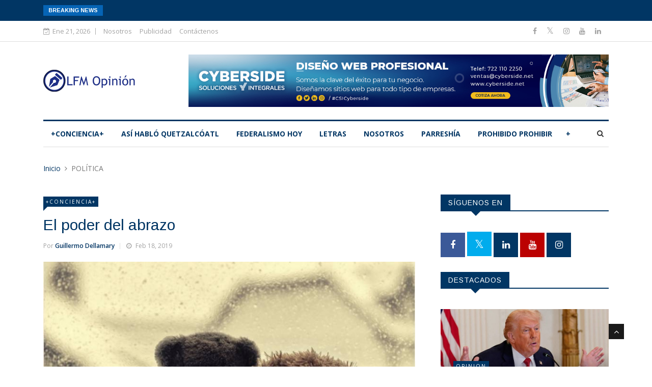

--- FILE ---
content_type: text/html; charset=UTF-8
request_url: https://lfmopinion.com/1494/El-poder-del-abrazo
body_size: 10459
content:
<!DOCTYPE html>
<html lang="es_MX">
<head>

	<!-- Google tag (gtag.js) -->
	<script async src="https://www.googletagmanager.com/gtag/js?id=G-WPVCYSKRTN"></script>
	<script>
		window.dataLayer = window.dataLayer || [];
		function gtag(){dataLayer.push(arguments);}
		gtag('js', new Date());

		gtag('config', 'G-WPVCYSKRTN');
	</script>

	<!-- Google Tag Manager -->
	<script>(function(w,d,s,l,i){w[l]=w[l]||[];w[l].push({'gtm.start':
		new Date().getTime(),event:'gtm.js'});var f=d.getElementsByTagName(s)[0],
	j=d.createElement(s),dl=l!='dataLayer'?'&l='+l:'';j.async=true;j.src=
	'https://www.googletagmanager.com/gtm.js?id='+i+dl;f.parentNode.insertBefore(j,f);
})(window,document,'script','dataLayer','GTM-5XSWCPRG');</script>
<!-- End Google Tag Manager -->


<meta charset="utf-8">
<title>LFMOpinión | El-poder-del-abrazo</title>
<meta http-equiv="X-UA-Compatible" content="IE=edge">
<meta name="viewport" content="width=device-width, initial-scale=1.0, maximum-scale=1.0, user-scalable=0">

<link rel="canonical" href="http://lfmopinion.com/1494/El-poder-del-abrazo" />
<meta name="robots" content="index, follow, max-snippet:-1, max-video-preview:-1, max-image-preview:large"/>
<meta name="description" content="Un amor maduro se acompaña de auténticas manifestaciones de afecto y, al estrechar al ser que se quiere, se entrelazan dos..."/>
<meta name="keywords" content="Luis Farias Mackey, periodista, noticias, opinion, política, articulos politicos; LFM Opinión" />
<meta name="author" content="CSI Cyberside Soluciones Integrales" />

<link rel="apple-touch-icon" sizes="57x57" href="../images/ico/apple-icon-57x57.png">
<link rel="apple-touch-icon" sizes="60x60" href="../images/ico/apple-icon-60x60.png">
<link rel="apple-touch-icon" sizes="72x72" href="../images/ico/apple-icon-72x72.png">
<link rel="apple-touch-icon" sizes="76x76" href="../images/ico/apple-icon-76x76.png">
<link rel="apple-touch-icon" sizes="114x114" href="../images/ico/apple-icon-114x114.png">
<link rel="apple-touch-icon" sizes="120x120" href="../images/ico/apple-icon-120x120.png">
<link rel="apple-touch-icon" sizes="144x144" href="../images/ico/apple-icon-144x144.png">
<link rel="apple-touch-icon" sizes="152x152" href="../images/ico/apple-icon-152x152.png">
<link rel="apple-touch-icon" sizes="180x180" href="../images/ico/apple-icon-180x180.png">
<link rel="icon" type="image/png" sizes="192x192"  href="../images/ico/android-icon-192x192.png">
<link rel="icon" type="image/png" sizes="32x32" href="../images/ico/favicon-32x32.png">
<link rel="icon" type="image/png" sizes="96x96" href="../images/ico/favicon-96x96.png">
<link rel="icon" type="image/png" sizes="16x16" href="../images/ico/favicon-16x16.png">
<link rel="manifest" href="../images/ico/manifest.json">
<meta name="msapplication-TileColor" content="#ffffff">
<meta name="msapplication-TileImage" content="../images/ico/ms-icon-144x144.png">
<meta name="theme-color" content="#ffffff">

<meta itemprop="name" content="El poder del abrazo"/>
<meta itemprop="description" content="Un amor maduro se acompaña de auténticas manifestaciones de afecto y, al estrechar al ser que se quiere, se entrelazan dos..."/>
<meta itemprop="audience" content="male"/>
<meta itemprop="audience" content="female"/>
<meta itemprop="image" content="https://lfmopinion.com/images/assets/opinion/nota-88634504.jpg"/>	
<meta itemprop="alternativeHeadline" content="Un amor maduro se acompaña de auténticas manifestaciones de afecto y, al estrechar al ser que se quiere, se entrelazan dos..."/>

<meta property="og:title" content="El poder del abrazo"/>
<meta property="og:type" content="article" /> 
<meta property="og:url" content="http://lfmopinion.com/1494/El-poder-del-abrazo"/>
<meta property="og:image" content="https://lfmopinion.com/images/assets/opinion/nota-88634504.jpg"/>
<meta property="og:description" content="Un amor maduro se acompaña de auténticas manifestaciones de afecto y, al estrechar al ser que se quiere, se entrelazan dos..."/>
<meta property="og:site_name" content="LFM Opinion" />

<meta name="twitter:card" content="summary_large_image" />
<meta name="twitter:url" content="http://lfmopinion.com/1494/El-poder-del-abrazo">
<meta name="twitter:site" content="@LfmOpinion" />
<meta name="twitter:creator" content="@LfmOpinion">
<meta name="twitter:image" content="https://lfmopinion.com/images/assets/opinion/nota-88634504.jpg">
<meta name="twitter:title" content="El poder del abrazo" />
<meta name="twitter:description" content="Un amor maduro se acompaña de auténticas manifestaciones de afecto y, al estrechar al ser que se quiere, se entrelazan dos..." />

<link rel="stylesheet" href="../css/bootstrap.min.css">
<link rel="stylesheet" href="../css/style.css">
<link rel="stylesheet" href="../css/responsive.css">
<link rel="stylesheet" href="../css/font-awesome.min.css">
<link rel="stylesheet" href="../css/animate.css">
<link rel="stylesheet" href="../css/owl.carousel.min.css">
<link rel="stylesheet" href="../css/owl.theme.default.min.css">
<link rel="stylesheet" href="../css/colorbox.css">
<!-- HTML5 shim, for IE6-8 support of HTML5 elements. All other JS at the end of file. -->
<!--[if lt IE 9]>
<script src="../js/html5shiv.js"></script>
<script src="../js/respond.min.js"></script>
<![endif]-->
	<script type="text/javascript" src="//platform-api.sharethis.com/js/sharethis.js#property=5a73eb9a6507d000137b577f&product=custom-share-buttons"></script>
	<style>
		.new-x{position: absolute; bottom: 10px; right: 10px; z-index: 99999999}
	</style>
</head>
<body class="animated fadeIn">

	<!-- Google Tag Manager (noscript) -->
	<noscript><iframe src="https://www.googletagmanager.com/ns.html?id=GTM-5XSWCPRG"
		height="0" width="0" style="display:none;visibility:hidden"></iframe></noscript>
		<!-- End Google Tag Manager (noscript) -->

		<div class="body-inner">
			<!-- <div class="preload"></div> -->
				<div class="trending-bar d-md-block d-lg-block d-none">
		<div class="container">
			<div class="row">
				<div class="col-md-12">
					<h3 class="trending-title">Breaking News</h3>
					<div id="trending-slide" class="owl-carousel owl-theme trending-slide">
												<div class="item">
						   <div class="post-content">
						      <h2 class="post-title title-small">
						         <a href="https://lfmopinion.com/2168/Lanza-UNAM-curso-masivo-de-periodismo-digital-y-combate-a-las-fake-news">Lanza UNAM curso masivo de periodismo digital y combate a las fake news</a>
						      </h2>
						   </div><!-- Post content end -->
						</div>
												<div class="item">
						   <div class="post-content">
						      <h2 class="post-title title-small">
						         <a href="https://lfmopinion.com/2169/"El-violador-eres-túâ€,-canto-de-justicia">"El violador eres túâ€, canto de justicia</a>
						      </h2>
						   </div><!-- Post content end -->
						</div>
												<div class="item">
						   <div class="post-content">
						      <h2 class="post-title title-small">
						         <a href="https://lfmopinion.com/2170/Cuarón-trabaja-en-spot-para-afiliar-al-IMSS-a-trabajadoras-del-hogar">Cuarón trabaja en spot para afiliar al IMSS a trabajadoras del hogar</a>
						      </h2>
						   </div><!-- Post content end -->
						</div>
												<div class="item">
						   <div class="post-content">
						      <h2 class="post-title title-small">
						         <a href="https://lfmopinion.com/2171/Evita-accidente-y-sigue-las-recomendaciones-viales-en-temporada-vacacional">Evita accidente y sigue las recomendaciones viales en temporada vacacional</a>
						      </h2>
						   </div><!-- Post content end -->
						</div>
												<div class="item">
						   <div class="post-content">
						      <h2 class="post-title title-small">
						         <a href="https://lfmopinion.com/2277/Manos-a-la-obra">Manos a la obra</a>
						      </h2>
						   </div><!-- Post content end -->
						</div>
												<div class="item">
						   <div class="post-content">
						      <h2 class="post-title title-small">
						         <a href="https://lfmopinion.com/2400/Nuevo-León,-seguirán-clases-a-distancia">Nuevo León, seguirán clases a distancia</a>
						      </h2>
						   </div><!-- Post content end -->
						</div>
												<div class="item">
						   <div class="post-content">
						      <h2 class="post-title title-small">
						         <a href="https://lfmopinion.com/2401/La-CRE,-contra-electricidad-verde">La CRE, contra electricidad verde</a>
						      </h2>
						   </div><!-- Post content end -->
						</div>
												<div class="item">
						   <div class="post-content">
						      <h2 class="post-title title-small">
						         <a href="https://lfmopinion.com/2402/Copelas-o-coello">Copelas o coello</a>
						      </h2>
						   </div><!-- Post content end -->
						</div>
												<div class="item">
						   <div class="post-content">
						      <h2 class="post-title title-small">
						         <a href="https://lfmopinion.com/2403/Inversión">Inversión</a>
						      </h2>
						   </div><!-- Post content end -->
						</div>
												<div class="item">
						   <div class="post-content">
						      <h2 class="post-title title-small">
						         <a href="https://lfmopinion.com/2404/Genio-y-figura">Genio y figura</a>
						      </h2>
						   </div><!-- Post content end -->
						</div>
											</div>
				</div>
			</div>
		</div>
	</div>				<div id="top-bar" class="top-bar">
		<div class="container">
			<div class="row">
				<div class="col-md-8">
					<div class="ts-date">
						<i class="fa fa-calendar-check-o"></i>Ene 21, 2026					</div>
					<ul class="unstyled top-nav">
						<li><a href="https://lfmopinion.com/nosotros/index.html">Nosotros</a></li>
						<li><a href="https://lfmopinion.com/contacto/index.html">Publicidad</a></li>
						<li><a href="https://lfmopinion.com/contacto/index.html">Contáctenos</a></li>
					</ul>
				</div><!--/ Top bar left end -->

				<div class="col-md-4 top-social text-lg-right text-md-center">
					<ul class="unstyled">
						<li>
							<a title="Facebook" href="https://www.facebook.com/LFMOpinionMx/" target="_blank">
								<span class="social-icon"><i class="fa fa-facebook"></i></span>
							</a>
							<a title="Twitter" href="https://twitter.com/LFMOpinion" target="_blank">
								<span class="social-icon"><i class="fa fa-twitter"></i></span>
							</a>
							<a title="Instagram+" href="https://www.instagram.com/lfmopinion/" target="_blank">
								<span class="social-icon"><i class="fa fa-instagram"></i></span>
							</a>
							<a title="Youtube" href="https://www.youtube.com/channel/UCyPKHP-_1BLEkCTxYClA9E" target="_blank">
								<span class="social-icon"><i class="fa fa-youtube"></i></span>
							</a>
							<a title="Linkdin" href="https://www.linkedin.com/in/luis-far%C3%ADas-mackey-a61a7213a/" target="_blank">
								<span class="social-icon"><i class="fa fa-linkedin"></i></span>
							</a>
						</li>
					</ul>
				</div>
			</div>
		</div>
	</div>				<header id="header" class="header">
		<div class="container">
			<div class="row">
				<div class="col-md-3 col-sm-12">
					<div class="logo">
						 <a href="https://lfmopinion.com/">
							<img src="https://lfmopinion.com/images/logos/logo.png" alt="#LFMOpinion">
						 </a>
					</div>
				</div>
				<div class="col-md-9 col-sm-12 header-right">
					<div class="float-right">
						<a href="http://bit.ly/CSI-2IvfSaH" target="_blank">
							<img src="https://cyberside.net/images/sponsors/banner-01.jpg" class="img-fluid" alt="CSI Cyberside Soluciones Integrales #CSICyberside">
						</a>
					</div>
				</div>
			</div>
		</div>
	</header>
			<div class="main-nav clearfix">
				<div class="container">
					<div class="row">
										<nav class="navbar navbar-expand-lg col">
					<div class="site-nav-inner float-left">
               			<button class="navbar-toggler" type="button" data-toggle="collapse" data-target="#navbarSupportedContent" aria-controls="navbarSupportedContent" aria-expanded="true" aria-label="Toggle navigation">
                  			<span class="navbar-toggler-icon"></span>
               			</button>
           				<!-- End of Navbar toggler -->

						<div id="navbarSupportedContent" class="collapse navbar-collapse navbar-responsive-collapse">
							<ul class="nav navbar-nav">
								
	                            								<li>
									<a href="https://lfmopinion.com/seccion/22/+CONCIENCIA+">
										+CONCIENCIA+									</a>
								</li>
																<li>
									<a href="https://lfmopinion.com/seccion/30/Así­-habló-Quetzalcóatl">
										Así­ habló Quetzalcóatl									</a>
								</li>
																<li>
									<a href="https://lfmopinion.com/seccion/29/Federalismo-hoy">
										Federalismo hoy									</a>
								</li>
																<li>
									<a href="https://lfmopinion.com/seccion/3/LETRAS">
										LETRAS									</a>
								</li>
																<li>
									<a href="https://lfmopinion.com/seccion/33/Nosotros">
										Nosotros									</a>
								</li>
																<li>
									<a href="https://lfmopinion.com/seccion/23/PARRESHÍA">
										PARRESHÍA									</a>
								</li>
																<li>
									<a href="https://lfmopinion.com/seccion/21/PROHIBIDO-PROHIBIR">
										PROHIBIDO PROHIBIR									</a>
								</li>
																<li class="nav-item"><a href="https://lfmopinion.com/secciones/index.html" class="nav-link">+</a></li>
							</ul>
						</div>
					</div>
				</nav>										<div class="nav-search">
					<span id="search"><i class="fa fa-search"></i></span>
				</div>
				<div class="search-block" style="display: none;">
					<form action="https://lfmopinion.com/busqueda/resultados" method="post">
						<input type="text" class="form-control" name="nam" placeholder="Ingrese palabra clave" required>
						<span class="search-close">&times;</span>
					</form>
				</div>					</div>
				</div>
			</div>

			<div class="page-title">
				<div class="container">
					<div class="row">
						<div class="col-md-12">
							<ol class="breadcrumb">
								<li><a href="https://lfmopinion.com/">Inicio</a></li>
								<li>POLÍTICA</a></li>
							</ol>
						</div>
					</div>
				</div>
			</div>
			<section class="block-wrapper">
				<div class="container">
					<div class="row">
						<div class="col-lg-8 col-md-12">
							<div class="single-post">
								<div class="post-title-area">
									<a class="post-cat" href="#">+CONCIENCIA+</a>
									<h1 class="post-title">El poder del abrazo</h1>
									<div class="post-meta">
										<span class="post-author">
											Por <a href="#">Guillermo Dellamary</a>
										</span>
										<span class="post-date"><i class="fa fa-clock-o"></i> Feb 18, 2019</span>
									</div>
								</div><!-- Post title end -->

								<div class="post-content-area">
									<div class="post-media post-featured-image">
										<img src="../images/assets/opinion/nota-88634504.jpg" class="img-fluid" alt="El poder del abrazo">
																					<div class="head-line-img-layer">
												<p>Foto Copyright: <span>lfmopinion.com</span></p>
											</div>												
																				<div class="new-x">
											<a href="https://twitter.com/LFMOpinion" class="twitter-follow-button" data-show-count="false" target="_blank">Follow @LFMOpinion</a>
											<script async src="//platform.twitter.com/widgets.js" charset="utf-8"></script>
										</div>
									</div>
									<div class="share-items clearfix">
										<ul class="post-social-icons unstyled" style="position: relative;">
											<li class="facebook">
												<div data-network="facebook" class="st-custom-button facebook">
													<a href="javascript:void(0)">
														<i class="fa fa-facebook"></i> <span class="ts-social-title">Facebook</span>
													</a>	   										
												</div>
											</li>
											<li class="Whatsapp">
												<div data-network="whatsapp" class="st-custom-button whatsapp">
													<a href="javascript:void(0)">
														<i class="fa fa-whatsapp"></i> <span class="ts-social-title">Whatsapp</span>
													</a>
												</div>
											</li>

											<li class="twitter">
												<div data-network="twitter" class="st-custom-button twitter">
													<a href="javascript:void(0)">
														<i class="fa fa-twitter"></i> <span class="ts-social-title"> </span>
													</a>
												</div>
											</li>
											<br>
										</ul>
									</div>
									<div class="entry-content">
															
											<div class="sub-title" > Cobija para el alma.</div>
																				<p class="detail text-justify">Un amor maduro se acompaña de auténticas manifestaciones de afecto y, al estrechar al ser que se quiere, se entrelazan dos cuerpos que también unen el latido de sus corazones y el ritmo de su respiración, aunque sea tan sólo por un instante.<br />    <br />Ciertamente hay muchas y diversas maneras de abrazar y cada una de ellas tiene su toque distintivo. No es lo mismo el abrazo del político, al de una madre con su hijo. Y también cuenta el momento, no es el mismo abrazo el que das a un ser querido en un velorio, que el día de su boda.<br />    <br />Lo que si es indispensable comprender es la inmensa fuerza que emite un sincero y bien dado abrazo. Se siente hermoso, es una cobija para el alma.<br />    <br />Los brazos envuelven el cuerpo con un afecto que da seguridad, que hace sentir que le importamos al otro. <br /><br />Rompemos las barreras que protegen la intimidad y juntamos nuestros cuerpos de una manera cariñosa y edificante.<br />    <br />Se comparten energías vivientes, se intercambian fluidos mágicos que están en el inconsciente, se comunican las imágenes que fluyen en el pensamiento activo. Se acaba por realmente sentir las emociones que flotan en el ser del otro. <br />    <br />En un abrazo podemos leer el cuerpo y descifrar sus ilusiones, su soledad o sus temores, en un abrazo captamos sus necesidades de aprecio y aceptación, o develamos su desdén e indiferencia. <br />    <br />Se dicen tantas cosas durante un abrazo, se huelen tantos aromas, se perciben tantas diversas maneras de sobarse el lomo y de expresar lo mucho o poco que nos apreciamos, que es imprescindible ésta irrenunciable comunicación entre familiares y amigos. <br />    <br />Hay quien pide vehementemente un abrazo, como un pordiosero que solicita unas migajas, dame tu cariño, dame tu fuerza, muéstrame que me quieres y abrázame con todo tu corazón. <br />    <br />Se dice que las sociedades que abrazan, son más desarrolladas que las que eligen la distancia y un saludo frío. <br /><br />Tenemos el privilegio de vivir entre gente que sabe apapachar y brindar su afecto con un cálido abrazo. <br />   <br /> No pierdas la oportunidad de abrazar a tus seres queridos y personas más apreciadas. <br />    <br />Deja atrás resentimientos y rencores y simplemente abraza de todo corazón, con un lindo gesto de cariño a todas las personas por las que sientes algo. <br /><br /><br /><br />#LFMOpinion<br />#+Conciencia<br />#Abrazo<br />#Afecto<br />#Verdad<br />#Cercania<br />#Caricia<br />#Cobija<br />#Alma<br /><br /></p>
									</div>
									<!-- <hr> -->
									<div class="clearfix"></div>
																		<hr>
									<div class="note-comment mt-4" style="position: relative;">
										<h4 class="text-blue">Comentarios</h4>
										<form  id="comment_form" method="post" role="form" enctype="application/x-www-form-urlencoded">
											<input type="hidden" name="id_note" value="1494">
											<input type="hidden" name="a_date" value="2026-01-21">
											<input type="hidden" name="note_link" value="http://lfmopinion.com/1494/El-poder-del-abrazo">
											<input type="hidden" name="status" value="Pendiente">
											<div id="form-messages"></div>
											<div class="row">
												<div class="col-md-6">
													<div class="form-group">
														<input type="text" class="form-control form-control-name" name="name" id="name" placeholder="Name" required="" />
													</div>
												</div>

												<div class="col-md-6">
													<div class="form-group">
														<input type="email" class="form-control form-control-name" name="email" id="email" placeholder="Email"  required="" />
													</div>
												</div>

												<div class="col-md-12">
													<div class="form-group">
														<textarea class="form-control" name="comment" id="comment" placeholder="Su comentario" rows="10" required="" style="height: 180px" maxlength="225" /></textarea>
													</div>
												</div>
												<div class="col-md-12">
													<div class="text-right"><br>
														<button class="btn btn-primary solid blank" type="submit" name="submit">Enviar Comentario</button> 
													</div>
												</div>	
											</div>		
										</form>
									</div>
									<hr>
								</div>
							</div><!-- Single post end -->
							<div class="author-box">
								<div class="author-img pull-left">
									<img src="../images/assets/journalist/col-19208661.jpg" alt="Guillermo Dellamary">
								</div>
								<div class="author-info">
									<h3>Guillermo Dellamary</h3>
									<p>
										Dr. Guillermo Dellamary Soy un psicólogo, filósofo, con más de 30 años de experiencia y buscando ayudarte a vivir tu vida de una mejor manera.									</p>
									<div class="authors-social">
										<span>Sigueme en: </span>
																					<a href="https://www.facebook.com/gdellamary?ref=br_rs" target="_blank"><i class="fa fa-facebook"></i></a>
																															<a href="https://www.facebook.com/gdellamary?ref=br_rs" target="_blank"><i class="fa fa-twitter"></i></a>
																															<a href="" target="_blank"><i class="fa fa-linkedin"></i></a>
																															<a href="" target="_blank"><i class="fa fa-instagram"></i></a>
																			</div>
								</div>
							</div>
							<div class="clearfix"></div>
							<div class="related-posts block">
								<h3 class="block-title"><span>POLÍTICA</span></h3>
								<div class="row">
																			<div class="col-lg-4 col-md-6">
											<div class="post-block-style clearfix" style="margin-bottom: 15px;">
												<div class="post-thumb">
													<a href="https://lfmopinion.com/5114/México-roto:-la-psicología-de-un-pueblo-sometido">
														<img class="img-fluid" src="../images/assets/opinion/nota-7534791491.jpg" alt="México roto: la psicología de un pueblo sometido" />
													</a>
												</div>
												<div class="post-content">
													<h2 class="post-title title-medium">
														<a href="https://lfmopinion.com/5114/México-roto:-la-psicología-de-un-pueblo-sometido">
															México roto: la psicología de un pueblo sometido														</a>
													</h2>
													<div class="post-meta" style="margin-top: -10px !important">
														<span class="post-date">Abr 28, 2025</span>
													</div>
												</div>
											</div>
										</div>
																			<div class="col-lg-4 col-md-6">
											<div class="post-block-style clearfix" style="margin-bottom: 15px;">
												<div class="post-thumb">
													<a href="https://lfmopinion.com/5101/México-herido:-la-psique-colectiva-frente-al-crimen-organizado">
														<img class="img-fluid" src="../images/assets/opinion/nota-3860173103.jpg" alt="México herido: la psique colectiva frente al crimen organizado" />
													</a>
												</div>
												<div class="post-content">
													<h2 class="post-title title-medium">
														<a href="https://lfmopinion.com/5101/México-herido:-la-psique-colectiva-frente-al-crimen-organizado">
															México herido: la psique colectiva frente al crimen organizado														</a>
													</h2>
													<div class="post-meta" style="margin-top: -10px !important">
														<span class="post-date">Abr 07, 2025</span>
													</div>
												</div>
											</div>
										</div>
																			<div class="col-lg-4 col-md-6">
											<div class="post-block-style clearfix" style="margin-bottom: 15px;">
												<div class="post-thumb">
													<a href="https://lfmopinion.com/5089/Análisis-de-la-estrategia-arancelaria-de-Trump-y-sus-antecedentes-históricos-">
														<img class="img-fluid" src="../images/assets/opinion/nota-6852690165.jpg" alt="Análisis de la estrategia arancelaria de Trump y sus antecedentes históricos " />
													</a>
												</div>
												<div class="post-content">
													<h2 class="post-title title-medium">
														<a href="https://lfmopinion.com/5089/Análisis-de-la-estrategia-arancelaria-de-Trump-y-sus-antecedentes-históricos-">
															Análisis de la estrategia arancelaria de Trump y sus antecedentes históricos 														</a>
													</h2>
													<div class="post-meta" style="margin-top: -10px !important">
														<span class="post-date">Mar 24, 2025</span>
													</div>
												</div>
											</div>
										</div>
																			<div class="col-lg-4 col-md-6">
											<div class="post-block-style clearfix" style="margin-bottom: 15px;">
												<div class="post-thumb">
													<a href="https://lfmopinion.com/5037/Cómo-podemos-influir-para-una-mayor-participación-política-de-los-jóvenes-">
														<img class="img-fluid" src="../images/assets/opinion/nota-9331661414.jpg" alt="Cómo podemos influir para una mayor participación política de los jóvenes " />
													</a>
												</div>
												<div class="post-content">
													<h2 class="post-title title-medium">
														<a href="https://lfmopinion.com/5037/Cómo-podemos-influir-para-una-mayor-participación-política-de-los-jóvenes-">
															Cómo podemos influir para una mayor participación política de los jóvenes 														</a>
													</h2>
													<div class="post-meta" style="margin-top: -10px !important">
														<span class="post-date">Dic 23, 2024</span>
													</div>
												</div>
											</div>
										</div>
																			<div class="col-lg-4 col-md-6">
											<div class="post-block-style clearfix" style="margin-bottom: 15px;">
												<div class="post-thumb">
													<a href="https://lfmopinion.com/5023/La-codicia,-una-afección-muy-común-detrás-del-poder">
														<img class="img-fluid" src="../images/assets/opinion/nota-5916184342.jpg" alt="La codicia, una afección muy común detrás del poder" />
													</a>
												</div>
												<div class="post-content">
													<h2 class="post-title title-medium">
														<a href="https://lfmopinion.com/5023/La-codicia,-una-afección-muy-común-detrás-del-poder">
															La codicia, una afección muy común detrás del poder														</a>
													</h2>
													<div class="post-meta" style="margin-top: -10px !important">
														<span class="post-date">Dic 02, 2024</span>
													</div>
												</div>
											</div>
										</div>
																			<div class="col-lg-4 col-md-6">
											<div class="post-block-style clearfix" style="margin-bottom: 15px;">
												<div class="post-thumb">
													<a href="https://lfmopinion.com/5021/Los-riesgos-al-llegar-al-poder">
														<img class="img-fluid" src="../images/assets/opinion/nota-8243134387.jpg" alt="Los riesgos al llegar al poder" />
													</a>
												</div>
												<div class="post-content">
													<h2 class="post-title title-medium">
														<a href="https://lfmopinion.com/5021/Los-riesgos-al-llegar-al-poder">
															Los riesgos al llegar al poder														</a>
													</h2>
													<div class="post-meta" style="margin-top: -10px !important">
														<span class="post-date">Nov 30, 2024</span>
													</div>
												</div>
											</div>
										</div>
																	</div>
							</div>
						</div>

						<div class="col-lg-4 col-md-12">
							<div class="sidebar sidebar-right">
																						<div class="widget">
							<h3 class="block-title"><span>Síguenos en</span></h3>

							<ul class="social-icon">
								<li><a href="https://www.facebook.com/LFMOpinionMx/" target="_blank"><i class="fa fa-facebook"></i></a></li>
								<li><a href="https://twitter.com/LFMOpinion" target="_blank"><i class="fa fa-twitter"></i></a></li>
								<li><a href="https://www.linkedin.com/in/luis-far%C3%ADas-mackey-a61a7213a/" target="_blank"><i class="fa fa-linkedin"></i></a></li>
								<li><a href="https://www.youtube.com/channel/UCyPKHP-_1BLEkCTxYClA9Ew" target="_blank"><i class="fa fa-youtube"></i></a></li>
								<li><a href="https://www.instagram.com/lfmopinion/" target="_blank"><i class="fa fa-instagram"></i></a></li>
							</ul>
						</div><!-- Widget Social end -->														<div class="widget color-default">
							<h3 class="block-title"><span>Destacados</span></h3>

							<div class="post-overaly-style clearfix">
								<div class="post-thumb">
									<a href="https://lfmopinion.com/5382/La-incertidumbre-">
										<img class="img-fluid" src="https://lfmopinion.com/images/assets/opinion/nota-9693460303.jpg" alt="La incertidumbre " />
									</a>
								</div>
								
								<div class="post-content">
						 			<a class="post-cat" href="https://lfmopinion.com/5382/La-incertidumbre-">
						 				Opinion					 				</a>
						 			<h2 class="post-title title-small">
						 				<a href="https://lfmopinion.com/5382/La-incertidumbre-">
						 					La incertidumbre 					 					</a>
						 			</h2>
						 			<div class="post-meta">
						 				<span class="post-date">Ene 21, 2026</span>
						 			</div>
					 			</div><!-- Post content end -->
							</div><!-- Post Overaly Article end -->


							<div class="list-post-block">
								<ul class="list-post">
																		<li class="clearfix">
										<div class="post-block-style post-float clearfix">
											<div class="post-thumb">
												<a href="https://lfmopinion.com/5381/El-kínder-del-acordeón">
													<img class="img-fluid" src="https://lfmopinion.com/images/assets/opinion/nota-6483008919.jpg" alt="El kínder del acordeón" />
												</a>
												<a class="post-cat" href="#">Opinion</a>
											</div>

											<div class="post-content">
									 			<h2 class="post-title title-small">
									 				<a href="https://lfmopinion.com/5381/El-kínder-del-acordeón">
									 					El kínder del acordeón									 				</a>
									 			</h2>
									 			<div class="post-meta">
									 				<span class="post-date">Ene 21, 2026</span>
									 			</div>
								 			</div>
										</div>
									</li>
																	<li class="clearfix">
										<div class="post-block-style post-float clearfix">
											<div class="post-thumb">
												<a href="https://lfmopinion.com/5380/No-voto-sin-inscripción-a-Morena">
													<img class="img-fluid" src="https://lfmopinion.com/images/assets/opinion/nota-7416597500.jpg" alt="No voto sin inscripción a Morena" />
												</a>
												<a class="post-cat" href="#">Opinion</a>
											</div>

											<div class="post-content">
									 			<h2 class="post-title title-small">
									 				<a href="https://lfmopinion.com/5380/No-voto-sin-inscripción-a-Morena">
									 					No voto sin inscripción a Morena									 				</a>
									 			</h2>
									 			<div class="post-meta">
									 				<span class="post-date">Ene 20, 2026</span>
									 			</div>
								 			</div>
										</div>
									</li>
																	<li class="clearfix">
										<div class="post-block-style post-float clearfix">
											<div class="post-thumb">
												<a href="https://lfmopinion.com/5379/Suicidarse-para-no-morir">
													<img class="img-fluid" src="https://lfmopinion.com/images/assets/opinion/nota-4866719754.jpg" alt="Suicidarse para no morir" />
												</a>
												<a class="post-cat" href="#">Opinion</a>
											</div>

											<div class="post-content">
									 			<h2 class="post-title title-small">
									 				<a href="https://lfmopinion.com/5379/Suicidarse-para-no-morir">
									 					Suicidarse para no morir									 				</a>
									 			</h2>
									 			<div class="post-meta">
									 				<span class="post-date">Ene 17, 2026</span>
									 			</div>
								 			</div>
										</div>
									</li>
																	<li class="clearfix">
										<div class="post-block-style post-float clearfix">
											<div class="post-thumb">
												<a href="https://lfmopinion.com/5378/El-intermediador">
													<img class="img-fluid" src="https://lfmopinion.com/images/assets/opinion/nota-162522830.jpg" alt="El intermediador" />
												</a>
												<a class="post-cat" href="#">Opinion</a>
											</div>

											<div class="post-content">
									 			<h2 class="post-title title-small">
									 				<a href="https://lfmopinion.com/5378/El-intermediador">
									 					El intermediador									 				</a>
									 			</h2>
									 			<div class="post-meta">
									 				<span class="post-date">Ene 16, 2026</span>
									 			</div>
								 			</div>
										</div>
									</li>
																	<li class="clearfix">
										<div class="post-block-style post-float clearfix">
											<div class="post-thumb">
												<a href="https://lfmopinion.com/5377/La-misma-gata">
													<img class="img-fluid" src="https://lfmopinion.com/images/assets/opinion/nota-6256641963.jpg" alt="La misma gata" />
												</a>
												<a class="post-cat" href="#">Opinion</a>
											</div>

											<div class="post-content">
									 			<h2 class="post-title title-small">
									 				<a href="https://lfmopinion.com/5377/La-misma-gata">
									 					La misma gata									 				</a>
									 			</h2>
									 			<div class="post-meta">
									 				<span class="post-date">Ene 15, 2026</span>
									 			</div>
								 			</div>
										</div>
									</li>
																</ul>
							</div>

						</div>								<div class="widget text-center">
									<img class="banner img-fluid" src="../images/assets/sponsors/jpg/9798262250608.jpeg" alt="#LFMOpinion" />
								</div>
								<div class="widget text-center">
									<a href="https://lfmopinion.com/">
										<img class="banner img-fluid" src="../images/assets/sponsors/sponsor-tmp.jpg" alt="#CSICyberside #LFMOpinion" />
									</a>
								</div>

								<div class="widget text-center">
									<a href="https://www.amazon.com.mx/caverna-digital-muerte-del-pensamiento-ebook/dp/B0C8QRHW7H/ref=sr_1_14?__mk_es_MX=%C3%85M%C3%85%C5%BD%C3%95%C3%91&keywords=libros+luis+farias&sr=8-14" target="_blank">
										<img class="banner img-fluid" src="https://lfmopinion.com/images/assets/sponsors/jpg/1077.jpg" alt="#LaCavernaDigital" />
									</a>
								</div>
														<div class="widget m-bottom-0">
							<h3 class="block-title"><span>Suscripciones</span></h3>
							<div class="ts-newsletter">
								<div class="newsletter-introtext relative-form">
									<h4>Noticias..!!</h4>
									<p>Suscribete y recibe nuestras actualizaciones directamente en tu inbox</p>
								</div>

								<div class="newsletter-form">
									<form id="subscription_form" role="form" method="post" >
										<div class="form-group">
											<input type="text" name="name" id="newsletter-form-name" class="form-control form-control-lg" placeholder="su nombre" autocomplete="off" required>
											<input type="email" name="email" id="newsletter-form-email" class="form-control form-control-lg" placeholder="E-mail" autocomplete="off" required>
											<button class="btn btn-primary">Suscribirse</button>
										</div>
									</form>
									<div id="s-messages" class="formMessages"></div>
								</div>
							</div>
						</div>							</div>
						</div>

					</div>
				</div>
			</section>

				<footer id="footer" class="footer">
		<div class="footer-main">
			<div class="container">
				<div class="row">
					<div class="col-lg-3 col-sm-12 footer-widget">
						<h3 class="widget-title">LFM OPINION</h3>
						<div class="list-post-block">
							<ul class="list-post">
								<li class="clearfix">
									<div class="post-block-style post-float clearfix">
										<div class="post-thumb">
											<div style="height: 20px"></div>
											<p>
												Espacio de análisis y discusión plural, libre y tolerante, donde la noticia busca su sentido y la participación comunidad.
											</p>
										</div><!-- Post thumb end -->

									</div><!-- Post block style end -->
								</li><!-- Li 1 end -->


							</ul><!-- List post end -->
						</div><!-- List post block end -->
						
					</div><!-- Col end -->

					<div class="col-lg-3 col-sm-12 footer-widget widget-categories">
						<h3 class="widget-title">NOSOTROS</h3>
						<ul>
							<li>
								<a href="https://lfmopinion.com/nosotros/index.html"><span class="catTitle">Nosotros</span></a>
							</li>
							<li>
								<a href="https://lfmopinion.com/contacto/index.html"><span class="catTitle">Contacto</span></a>
							</li>
							<li>
								<a href="javascript:void(0)"><span class="catTitle">Suscripciones</span></a>
							</li>
							<li>
								<a href="https://lfmopinion.com/privacidad/index.html"><span class="catTitle">Privacidad</span></a>
							</li>
						</ul>
						
					</div><!-- Col end -->

					<div class="col-lg-3 col-sm-12 footer-widget widget-categories">
						<h3 class="widget-title">CONTÁCTENOS</h3>
						<ul>
							<li>
								<span class="catTitle">Atención al público:</span>
							</li>
							<li>
								<span class="catTitle">contacto@lfmopinion.com</span>
							</li>
							<li class="text-bold">
								<span class="catTitle">Atención a Medios:</span>
							</li>
							<li>
								<span class="catTitle">redaccion@lfmopinion.com</span>
							</li>
						</ul>
						
					</div><!-- Col end -->

					<div class="col-lg-3 col-sm-12 footer-widget">
						<h3 class="widget-title text-center">Síguenos                 </h3>
						<div class="gallery-widget">
							<div class="footer-logo">
								<img class="img-fluid" src="https://lfmopinion.com/images/assets/footer-logo.png" alt="#LFMopinion" />
							</div>
							<!-- <p class="footer-info-phone"><i class="fa fa-phone"></i> +(52) 55 1234 5678</p> -->
							<!-- <p class="footer-info-email"><i class="fa fa-envelope-o"></i> redaccion@lfmopinion.com</p> -->
							<ul class="unstyled footer-social">
								<li>
									<a title="Facebook" href="https://www.facebook.com/LFMOpinionMx/">
										<span class="social-icon"><i class="fa fa-facebook"></i></span>
									</a>
									<a title="Twitter" href="https://twitter.com/LFMOpinion/">
										<span class="social-icon"><i class="fa fa-twitter"></i></span>
									</a>
									<a title="Linkdin" href="https://www.linkedin.com/in/luis-far%C3%ADas-mackey-a61a7213a/">
										<span class="social-icon"><i class="fa fa-linkedin"></i></span>
									</a>
									<a title="Instagram" href="https://www.instagram.com/lfmopinion/">
										<span class="social-icon"><i class="fa fa-instagram"></i></span>
									</a>
									<a title="Youtube" href="https://www.youtube.com/channel/UCyPKHP-_1BLEkCTxYClA9Ew">
										<span class="social-icon"><i class="fa fa-youtube"></i></span>
									</a>
								</li>
							</ul>
						</div>
					</div>

				</div>
			</div>
		</div>

		<div class="footer-info text-center">
			<div class="container">
				<div class="row">
					<div class="col-md-12">
						<div class="footer-info-content">

						</div>
					</div>
				</div>
			</div>
		</div>

	</footer>				<div class="copyright">
		<div class="container">
			<div class="row">
				<div class="col-sm-12 col-md-8">
					<div class="copyright-info">
						<span>Copyright © 2026 LFMOpinion Todos los derechos reservados. Powered By <a href="http://bit.ly/CSI-2IvfSaH" target="_blank">CSI Cyberside Soluciones Integrales - México</a></span>
					</div>
				</div>

				<div class="col-sm-12 col-md-4">
					<div class="footer-menu">
						<ul class="nav unstyled">
							<li><a href="https://lfmopinion.com/privacidad/index.html">Privacy</a></li>
							<li><a href="https://lfmopinion.com/contacto/index.html">Publicidad</a></li>
							<li><a href="https://lfmopinion.com/contacto/index.html">Contacto</a></li>
						</ul>
					</div>
				</div>
			</div>
			<div id="back-to-top" class="back-to-top">
				<button class="btn btn-primary" title="Back to Top">
					<i class="fa fa-angle-up"></i>
				</button>
			</div>
		</div>
   </div>			<script type="text/javascript" src="../js/jquery.js"></script>
			<script type="text/javascript" src="../js/bootstrap.min.js"></script>
			<script type="text/javascript" src="../js/owl.carousel.min.js"></script>
			<script type="text/javascript" src="../js/jquery.colorbox.js"></script>
			<script type="text/javascript" src="../js/smoothscroll.js"></script>
			<script type="text/javascript" src="../js/custom.js"></script>
			<script type="text/javascript" src="../js/comment.js"></script>
			<script type="text/javascript" src="../js/sForm.js"></script>
			
		</div>
	</body>
	</html>

--- FILE ---
content_type: text/css
request_url: https://lfmopinion.com/css/style.css
body_size: 63318
content:
@import url(https://fonts.googleapis.com/css?family=Arimo:400,700);
@import url(https://fonts.googleapis.com/css?family=Open+Sans:400,600,700,800);
.vc_video-bg-container.video-bg:before {
   content: " ";
   position: absolute;
   display: block;
   width: 100%;
   height: 100%;
   z-index: 1;
   bottom: 0;
   left: 0;
   background: rgba(0, 0, 0, .8);
}

.vc_video-bg-container.video-bg .thw-title-shortcode {
   position: relative;
   z-index: 2;
}

/* Typography
================================================== */

body {
   background: #fff;
   color: #333;
}

body,
p {
   font-family: 'Open Sans', sans-serif;
   line-height: 24px;
   font-size: 14px;
   text-rendering: optimizeLegibility;
}

h1,
h2,
h3,
h4,
h5,
h6 {
   color: #013664;
   font-weight: 700;
   font-family: 'Arimo', sans-serif;
}

h1 {
   font-size: 36px;
   line-height: 48px;
}

h2 {
   font-size: 28px;
   line-height: 36px;
}

h3 {
   font-size: 24px;
   margin-bottom: 20px;
}

h4 {
   font-size: 18px;
   line-height: 28px;
}

h5 {
   font-size: 14px;
   line-height: 24px;
}

.alert .icon {
   margin-right: 15px;
}


/* Global Custom
================================================== */

.sponsor{display: block; width: 100%;}
.sponsor img{ width: 100%; }
.text-center{ text-align: center !important; }

.em08{
  font-size: 0.8em !important;
}

.em09{
  font-size: 0.9em !important;
}

.height-20{
   height: 20px;
}

  .list-inline div {
    float: left !important;
    display: block;
    overflow: hidden;
    padding: 2px 0px 2px 4px !important;

  }

  .list-inline div img {
    width: 100%;
    height: 100%;
  }

  .col-img {
    width: 33.33%;
    padding: 15px;
  }

  @media (max-width: 768px){
    .list-inline div img {
      width: 100%;      
      padding: 0 !important;
    }
    .col-img {
      width: 33.33%;
    } 
  }

  .overlay-image{
    position: relative;   transition: all .2s ease-in-out;
    -webkit-transition: all .2s ease-in-out;
  }

  .overlay-image .overlay{
    display: none;
    background: rgba(0,0,0,.5);
    padding: 20px;
    width: 100%;
    line-height: 15px;
    font-size: .8em;
  }

  .overlay-image .overlay a{
    color: #ffffff !important
  }


  .overlay-image:hover .overlay{
    display: block;
    position: absolute;
    bottom: 1px;
    overflow: hidden;
  }

.success {
  padding: 10px 20px;
  display: inline-block;
  color: #fff;
  background-color: #0b5697;
  border: 1px solid #ffffff;  
  margin:  0 auto;
     animation:success 2s 1;
    -webkit-animation:success 2s 1;
    animation-fill-mode: forwards;
    animation-delay:2s;
    -webkit-animation-delay:2s; /* Safari and Chrome */
    -webkit-animation-fill-mode: forwards;
    position: absolute;
    top: 1px;
    z-index: 9999;
    width: 100%;
}

/*@keyframes success{
    from {opacity :1;}
    to {opacity :0;}
}

@-webkit-keyframes success{
    from {opacity :1;}
    to {opacity :0;}
}*/

.error {
   position: absolute;
   top: 20px;
  padding: 1em;
  margin-bottom: 0.75rem;
  text-shadow: 0 1px 0 rgba(255, 255, 255, 0.5);
  color: #b94a48;
  background-color: #f2dede;
  border: 1px solid rgba(185, 74, 72, 0.3); 

  animation:error 0.5s 1;
  -webkit-animation:error 0.5s 1;
  animation-fill-mode: forwards;
  animation-delay:2s;
  -webkit-animation-delay:2s; /* Safari and Chrome */
  -webkit-animation-fill-mode: forwards;
} 

/*@keyframes error{
    from {opacity :1;}
    to {opacity :0;}
}

@-webkit-keyframes error{
    from {opacity :1;}
    to {opacity :0;}
}*/

.c-contact textarea{
   height: 400px !important;
}

.c-contact {display: block; position: relative;}

.text-blue{
   color: #013664 !important;
}

.center{
  text-align: center !important;
}

/** ----------------------------------- PAGINATION --------------------------------*/
.Zebra_Pagination                       { clear: both; width: 100%; overflow: hidden; }
.Zebra_Pagination ul                    { position: relative; left: 50%; list-style-type: none; margin: 0; padding: 0; }
.Zebra_Pagination li                    { position: relative; float: left; right: 50% }

/* COMMON ATTRIBUTES FOR ALL THE LINKS
----------------------------------------------------------------------------------------------------------------------*/
.Zebra_Pagination a                     { padding: 5px 12px;  color: #013664; text-decoration: none; margin: 0 2px; display: block; float: left; font-size: .9em; border: 1px solid #D4D4D4;}
.Zebra_Pagination a:hover               {  border: 1px solid #013664; background: #013664; color: #fff }

/* "NEXT PAGE" AND "PREVIOUS PAGE" LINKS
----------------------------------------------------------------------------------------------------------------------*/
.Zebra_Pagination a.navigation          { border: 1px solid transparent; overflow: hidden; background-repeat: no-repeat }
.Zebra_Pagination a.previous            { border: 1px solid #D4D4D4; padding: 5px 12px; font-size: .8em; height: 36px; text-align: center; }
.Zebra_Pagination a.next                { border: 1px solid #D4D4D4; padding: 5px 12px; font-size: .8em; height: 36px; text-align: center; }
.Zebra_Pagination a.disabled            { filter: alpha(opacity=20); -khtml-opacity: 0.2; -moz-opacity: 0.2; opacity: 0.2 }
.Zebra_Pagination a.disabled:hover      { background-color: inherit; color: inherit }

/* hack for transparent borders in IE6 */
*html .Zebra_Pagination a.navigation    { border-color: #000001; filter: chroma(color=#000001) }

/* CURRENT PAGE
----------------------------------------------------------------------------------------------------------------------*/
.Zebra_Pagination a.current,
.Zebra_Pagination a.current:hover       {  border: 1px solid #013664; background: #013664; color: #fff }
.Zebra_Pagination span                  { color: #013664; margin-right: 2px; display: block; float: left; padding: 8px 4px }

.head-line-img-layer {
    position: absolute;
    bottom: 0;
    height: 250px;
    width: 100%;
    color: #fff;
    padding: 10px 20px;
    background: rgba(0,0,0,.9);
    background: linear-gradient(rgba(0,0,0,0), rgba(0,0,0,.9));
    z-index: 999999;
}

.head-line-img-layer p{
   position: absolute;
   bottom: 0px;
}

.copyright-info a{
   color: #ffffff;
}

.copyright-info a:hover{
   color: #1e88e5;
}

.post-cat-title{
   position: relative;
   font-size: 10px;
   padding: 0 5px;
   background: #1e88e5;
   text-transform: uppercase;
   font-weight: 200;
   color: #fff;
   height: 20px;
   line-height: 20px;
   display: inline-block;
   letter-spacing: 2px;
}

.height-40{
   height: 40px;
}

.tab-text-title:hover{
   color: #1e88e5;
}

.entry-content{
   position: relative;
}

.entry-content .detail{
   text-align: justify !important;
}

.sub-title {
    font-size: .9em;
    color: #999;
    padding: 20px 20px 15px 20px !important;
    font-style: italic;
    font-weight: bolder;
    border-top: 1px solid #999;
    border-bottom: 1px solid #999;
    margin-bottom: 20px;
}



/* Global styles
================================================== */

html {
   overflow-x: hidden !important;
   width: 100%;
   height: 100%;
   position: relative;
}

body {
   border: 0;
   margin: 0;
   padding: 0;
}

.body-inner {
   position: relative;
   overflow: hidden;
}

a:link,
a:visited {
   text-decoration: none;
}

a {
   color: #013664;
}

a:hover {
   text-decoration: none;
   color: #000;
}

a.read-more {
   color: #013664;
   font-weight: 700;
   text-transform: uppercase;
}

a.read-more:hover {
   color: #222;
}

section,
.section-padding {
   padding: 50px 0;
   position: relative;
}

.no-padding {
   padding: 0;
}

.p-top-0 {
   padding-top: 0;
}

.p-bottom-0 {
   padding-bottom: 0;
}

.m-top-0 {
   margin-top: 0 !important;
}

.m-bottom-0 {
   margin-bottom: 0;
}

.media>.pull-left {
   margin-right: 20px;
}

img.banner {
   display: inline-block;
}

.gap-60 {
   clear: both;
   height: 60px;
}

.gap-50 {
   clear: both;
   height: 50px;
}

.gap-40 {
   clear: both;
   height: 40px;
}

.gap-30 {
   clear: both;
   height: 30px;
}

.gap-20 {
   clear: both;
   height: 20px;
}

.mrb-30 {
   margin-bottom: 30px;
}

.mrb-80 {
   margin-bottom: -80px;
}

.mrt-0 {
   margin-top: 0 !important;
}

.pab {
   padding-bottom: 0;
}

a:focus {
   outline: 0;
}

img.pull-left {
   margin-right: 20px;
   margin-bottom: 20px;
}

img.pull-right {
   margin-left: 20px;
   margin-bottom: 20px;
}

ol,
ul {
   margin-bottom: 20px;
}

.unstyled {
   list-style: none;
   margin: 0;
   padding: 0;
}

.ts-padding {
   padding: 60px;
}

.solid-bg {
   background: #f9f9f9;
}

.solid-row {
   background: #f0f0f0;
}

/* Dropcap */

.dropcap {
   font-size: 44px;
   line-height: 50px;
   display: inline-block;
   float: left;
   margin: 0 12px 0 0;
   position: relative;
   text-transform: uppercase;
}

/* Video responsive */

.embed-responsive {
   padding-bottom: 56.25%;
   position: relative;
   display: block;
   height: 0;
   overflow: hidden;
}

.embed-responsive iframe {
   position: absolute;
   top: 0;
   left: 0;
   width: 100%;
   height: 100%;
   border: 0;
}

/* Input form */

.form-control {
   box-shadow: none;
   border: 1px solid #dadada;
   padding: 5px 20px;
   height: 40px;
   background: none;
   color: #959595;
   font-size: 12px;
   border-radius: 0;
}

.form-control:focus {
   box-shadow: none;
   border: 1px solid #013664;
}

hr {
   background-color: #e7e7e7;
   border: 0;
   height: 1px;
   margin: 20px 0;
}

blockquote {
   position: relative;
   background: #f7f7f7;
   padding: 45px 50px 30px;
   border: 0;
   margin: 50px 0 40px;
   font-size: 16px;
   line-height: 24px;
   font-family: Arimo, sans-serif;
   text-align: center;
   color: #013664;
}

blockquote:before {
   position: absolute;
   content: '\f10e';
   font-family: FontAwesome;
   font-size: 24px;
   padding: 8px 15px;
   top: -20px;
   left: 50%;
   margin-left: -44px;
   color: #fff;
   background: #013664;
}

cite {
   display: block;
   font-size: 14px;
   margin-top: 10px;
}

blockquote.pull-left {
   padding-left: 15px;
   padding-right: 0;
   text-align: left;
   border-left: 5px solid #eee;
   border-right: 0;
}

/* Button */

.btn-primary,
.btn-dark {
   border: 0;
   border-radius: 0;
   padding: 12px 25px 10px;
   font-weight: 700;
   text-transform: uppercase;
   color: #fff;
   -webkit-transition: 350ms;
   -moz-transition: 350ms;
   -o-transition: 350ms;
   transition: 350ms;
}

.btn-white.btn-primary {
   background: #fff;
   color: #013664;
}

.btn-primary {
   background: #013664;
}

.btn-dark {
   background: #242427;
}

.btn-primary:hover,
.btn-dark:hover,
.btn-white.btn-primary:hover {
   background: #272d33;
   color: #fff;
}

.general-btn {
   clear: both;
   margin-top: 50px;
}

/* Ul, Ol */

.list-round,
.list-arrow,
.list-check {
   list-style: none;
   margin: 0;
   padding: 0;
}

.list-round li {
   line-height: 28px;
}

.list-round li:before {
   font-family: FontAwesome;
   content: "\f138";
   margin-right: 10px;
   color: #013664;
   font-size: 12px;
}

.list-arrow {
   padding: 0;
}

ul.list-arrow li:before {
   font-family: FontAwesome;
   content: "\f105";
   margin-right: 10px;
   color: #013664;
   font-size: 16px;
}

ul.list-check li:before {
   font-family: FontAwesome;
   content: "\f00c";
   margin-right: 10px;
   color: #013664;
   font-size: 14px;
}

/* Bootstrap */

.nav-tabs>li>a.active,
.nav-tabs>li>a.active:focus,
.nav-tabs>li>a.active:hover,
.nav-tabs>li>a:hover,
.nav-tabs>li>a {
   border: 0;
   background: none;
}

.nav>li>a:focus,
.nav>li>a:hover {
   background: none;
}

.pattern-bg {
   background: #f5f5f5 url(../images/crossword.png);
}

a[href^=tel] {
   color: inherit;
   text-decoration: none;
}

/* Common styles
================================================== */

/*-- Block padding --*/

@media (min-width: 992px) {
   .pad-0 {
      padding-left: 0;
      padding-right: 0;
      padding-top: 0;
      padding-bottom: 0;
   }
   .pad-r {
      padding-right: 2px;
   }
   .pad-l {
      padding-left: 2px;
   }
   .pad-r-small {
      padding-right: 1.5px;
   }
   .pad-l-small {
      padding-left: 1.5px;
   }
   .pad-l-0 {
      padding-left: 0;
   }
   .pad-r-0 {
      padding-right: 0;
   }
}

/*-- Block title --*/

.block-title {
   font-size: 14px;
   line-height: 100%;
   text-transform: uppercase;
   margin: 0 0 40px;
   border-bottom: 2px solid #013664;
   letter-spacing: 1px;
   font-weight: lighter;

}

.block-title>span {
   background: #013664;
   color: #fff;
   height: 30px;
   line-height: 30px;
   padding: 8px 15px;
   position: relative;
}

.block-title>span:after {
   border-color: #013664 rgba(0, 0, 0, 0) rgba(0, 0, 0, 0) rgba(0, 0, 0, 0);
   position: absolute;
   content: " ";
   width: auto;
   height: auto;
   bottom: -20px;
   margin-left: -10px;
   left: 50%;
   border-width: 10px;
   border-style: solid;
}

/*-- Post title --*/

.post-title {
   font-size: 18px;
   line-height: 24px;
   margin: 15px 0 0;
   font-weight: lighter;
}

.post-title a {
   color: #013664;
}

.post-title.title-extra-large {
   font-size: 26px;
   line-height: 30px;
   margin-top: 15px;
   margin-bottom: 10px;
}

.post-title.title-large {
   font-size: 20px;
   line-height: 26px;
   margin-top: 15px;
   margin-bottom: 5px;
}

.post-title.title-medium {
   font-size: 13px;
   line-height: 20px;
   margin-top: 15px;
   margin-bottom: 5px;
}

.post-title.title-small {
   font-size: 13px;
   line-height: 20px;
   margin-top: 15px;
   margin-bottom: 5px;

}

/*-- Post meta --*/

a.post-cat {
   position: relative;
   font-size: 10px;
   padding: 0 5px;
   background: #013664;
   text-transform: uppercase;
   font-weight: 200;
   color: #fff;
   height: 20px;
   line-height: 20px;
   display: inline-block;
   letter-spacing: 2px;
}

.post-cat:before {
   content: '';
   position: absolute;
   left: 0;
   z-index: 0;
   bottom: -8px;
   border-top: 8px solid #013664;
   border-right: 8px solid transparent;
}

.post-cat a {
   color: #fff;
}

.post-meta .post-author a {
   color: #013664;
   font-weight: 600;
}

.post-meta span {
   font-size: 12px;
   color: #a3a3a3;
   margin-right: 8px;
   padding-right: 10px;
   border-right: 1px solid #dedede;
   line-height: 12px;
   display: inline-block;
}

.post-meta span.post-date {
   border-right: 0;
}

span.post-comment {
   border-right: 0;
   line-height: 24px;
   margin-right: 0;
   padding-right: 0;
}

span.post-comment span {
   border-right: 0;
   line-height: 100%;
}

.post-meta span i {
   margin-right: 5px;
}

/*-- Post Overaly --*/

.post-overaly-style {
   position: relative;
   overflow: hidden;
}

.post-overaly-style:before {
   content: " ";
   position: absolute;
   display: block;
   width: 100%;
   height: 100%;
   z-index: 1;
   bottom: 0;
   left: 0;
   background: -moz-linear-gradient(bottom, rgba(0, 0, 0, 0) 40%, rgba(0, 0, 0, 0.85) 100%);
   background: -webkit-gradient(linear, left bottom, left bottom, color-stop(60%, rgba(0, 0, 0, 0)), color-stop(100%, rgba(0, 0, 0, 0.85)));
   background: -webkit-linear-gradient(bottom, rgba(0, 0, 0, 0) 40%, rgba(0, 0, 0, 0.85) 100%);
   background: -o-linear-gradient(bottom, rgba(0, 0, 0, 0) 40%, rgba(0, 0, 0, 0.85) 100%);
   background: -ms-linear-gradient(bottom, rgba(0, 0, 0, 0) 40%, rgba(0, 0, 0, 0.85) 100%);
   background: linear-gradient(to bottom, rgba(0, 0, 0, 0) 40%, rgba(0, 0, 0, 0.85) 100%);
}

.post-overaly-style .post-content {
   position: absolute;
   bottom: 0;
   padding: 25px;
}

.post-overaly-style .post-title a {
   color: #fff;
}

.post-overaly-style .post-date {
   color: #fff;
}

.post-thumb {
   max-width: 100%;
   position: relative;
   overflow: hidden;
}

.post-thumb img {
   display: block;
   width: 100%;
   -webkit-transition: all .3s ease-out;
   -o-transition: all .3s ease-out;
   transition: all .3s ease-out;
}

.post-block-style:hover .post-thumb img,
.post-overaly-style:hover .post-thumb img {
   -webkit-transform: scale(1.15);
   -moz-transform: scale(1.15);
   -ms-transform: scale(1.15);
   -o-transform: scale(1.15);
   transform: scale(1.15);
}

.post-block-style.post-float:hover .post-thumb img {
   transform: none;
}

.thumb-float-style .post-cat {
   position: absolute;
   top: 20px;
   left: 20px;
   z-index: 1;
}

/* Post overaly Top Content */

.post-overaly-style.contentTop .post-content {
   top: 0;
   bottom: auto;
}

.post-overaly-style.contentTop:before {
   top: 0;
   left: 0;
   background: -moz-linear-gradient(top, rgba(0, 0, 0, 0) 30%, rgba(0, 0, 0, 0.85) 100%);
   background: -webkit-gradient(linear, left top, left bottom, color-stop(60%, rgba(0, 0, 0, 0)), color-stop(100%, rgba(0, 0, 0, 0.85)));
   background: -webkit-linear-gradient(top, rgba(0, 0, 0, 0) 30%, rgba(0, 0, 0, 0.85) 100%);
   background: -o-linear-gradient(top, rgba(0, 0, 0, 0) 30%, rgba(0, 0, 0, 0.85) 100%);
   background: -ms-linear-gradient(top, rgba(0, 0, 0, 0) 30%, rgba(0, 0, 0, 0.85) 100%);
   background: linear-gradient(to top, rgba(0, 0, 0, 0) 30%, rgba(0, 0, 0, 0.85) 100%);
}

/*-- Post Overaly Textcenter --*/

.post-overaly-style.text-center .post-content {
   padding: 30px 30px 60px;
}

.post-overaly-style.text-center {
   margin-bottom: 30px;
}

.post-overaly-style.text-center:last-child {
   margin-bottom: 0;
}

.post-overaly-style.text-center .post-thumb img {
   min-height: 260px;
}

.post-overaly-style.text-center .post-meta span {
   padding: 0;
   margin: 0;
}

.post-overaly-style.text-center:before {
   background: -moz-linear-gradient(bottom, rgba(0, 0, 0, 0) 30%, rgba(0, 0, 0, 0.85) 100%);
   background: -webkit-gradient(linear, left bottom, left bottom, color-stop(60%, rgba(0, 0, 0, 0)), color-stop(100%, rgba(0, 0, 0, 0.85)));
   background: -webkit-linear-gradient(bottom, rgba(0, 0, 0, 0) 30%, rgba(0, 0, 0, 0.85) 100%);
   background: -o-linear-gradient(bottom, rgba(0, 0, 0, 0) 30%, rgba(0, 0, 0, 0.85) 100%);
   background: -ms-linear-gradient(bottom, rgba(0, 0, 0, 0) 30%, rgba(0, 0, 0, 0.85) 100%);
   background: linear-gradient(to bottom, rgba(0, 0, 0, 0) 30%, rgba(0, 0, 0, 0.85) 100%);
}

/*-- Post Block style --*/

.post-block-style {
   position: relative;
   overflow: hidden;
}

.post-block-style .post-content {
   padding: 0;
}

.post-block-style .post-title a:hover {
   color: #013664;
}

.post-block-style .post-content p {
   font-size: 13px;
}

.post-block-style .post-cat {
   position: absolute;
   top: 20px;
   left: 20px;
   z-index: 1;
}

.post-block-style .post-content .post-meta {
   margin: 3px 0;
}

/*-- Review box --*/

.review-box {
   background: #013664;
   color: #fff;
   position: absolute;
   top: 0;
   padding: 2px 7px;
   font-weight: 700;
}

/*-- Post list --*/

.list-post-block {
   margin-top: 30px;
}

.list-post {
   list-style: none;
   margin: 0;
   padding: 0;
}

.list-post-block .list-post>li {
   margin-bottom: 15px;
   max-height: 75px;
}

.list-post-block .list-post>li:last-child {
   margin-bottom: 0;
}

.post-block-style.post-float .post-thumb {
   float: left;
   position: relative;
   z-index: 1;
   margin-right: 20px;
}

.post-block-style.post-float .post-thumb img {
   max-width: 100px;
   min-height: 75px;
}

.post-block-style.post-float .post-title {
   margin-top: 0;
}

.post-block-style.post-float .post-content {
   z-index: 0;
}

.post-block-style.post-float .post-cat {
   font-size: 8px;
   left: 0;
   top: 0;
}

/*-- Review post list --*/

.review-stars i {
   color: #013664;
}

/* Different Color
================================================== */

/*-- Color Default --*/

.color-default a.post-cat {
   background: #013664;
}

.color-default .post-cat:before {
   border-top: 8px solid #013664;
}

/*-- Color Red --*/

.color-red .block-title {
   border-bottom: 2px solid #013664;
}

.color-red .block-title>span,
.color-red a.post-cat {
   background: #013664;
}

.color-red .post-cat:before {
   border-top: 8px solid #013664;
}

.color-red .block-title>span:after {
   border-color: #013664 rgba(0, 0, 0, 0) rgba(0, 0, 0, 0) rgba(0, 0, 0, 0);
}

.color-red .owl-carousel.owl-theme .owl-nav>div:hover {
   background: #013664;
}

/*-- Color Blue --*/

.color-blue .block-title {
   border-bottom: 2px solid #1e88e5;
}

.color-blue .block-title>span,
.color-blue a.post-cat {
   background: #1e88e5;
}

.color-blue .post-cat:before {
   border-top: 8px solid #1e88e5;
}

.color-blue.featured-tab .nav-tabs>li>a.active {
   color: #1e88e5;
}

.color-blue.featured-tab .nav-tabs>li>a.active:after {
   border-color: rgba(0, 0, 0, 0) rgba(0, 0, 0, 0) #1e88e5 rgba(0, 0, 0, 0);
}

.color-blue .block-title>span:after {
   border-color: #1e88e5 rgba(0, 0, 0, 0) rgba(0, 0, 0, 0) rgba(0, 0, 0, 0);
}

/*-- Color Blue --*/

.color-dark-blue .block-title {
   border-bottom: 2px solid #4258fe;
}

.color-dark-blue .block-title>span,
.color-dark-blue a.post-cat {
   background: #4258fe;
}

.color-dark-blue .post-cat:before {
   border-top: 8px solid #4258fe;
}

.color-dark-blue.featured-tab .nav-tabs>li>a.active {
   color: #4258fe;
}

.color-dark-blue.featured-tab .nav-tabs>li>a.active:after {
   border-color: rgba(0, 0, 0, 0) rgba(0, 0, 0, 0) #4258fe rgba(0, 0, 0, 0);
}

.color-dark-blue .block-title>span:after {
   border-color: #4258fe rgba(0, 0, 0, 0) rgba(0, 0, 0, 0) rgba(0, 0, 0, 0);
}

/*-- Color Orange --*/

.color-orange .block-title {
   border-bottom: 2px solid #ff7a09;
}

.color-orange .block-title>span,
.color-orange a.post-cat {
   background: #ff7a09;
}

.color-orange .post-cat:before {
   border-top: 8px solid #ff7a09;
}

.color-orange.featured-tab .nav-tabs>li.active>a {
   color: #ff7a09;
}

.color-orange.featured-tab .nav-tabs>li.active>a:after {
   border-color: rgba(0, 0, 0, 0) rgba(0, 0, 0, 0) #ff7a09 rgba(0, 0, 0, 0);
}

.color-orange .block-title>span:after {
   border-color: #ff7a09 rgba(0, 0, 0, 0) rgba(0, 0, 0, 0) rgba(0, 0, 0, 0);
}

/*-- Color Aqua --*/

.color-aqua .block-title {
   border-bottom: 2px solid #00bdb3;
}

.color-aqua .block-title>span,
.color-aqua a.post-cat {
   background: #00bdb3;
}

.color-aqua .post-cat:before {
   border-top: 8px solid #00bdb3;
}

.color-aqua.featured-tab .nav-tabs>li.active>a {
   color: #00bdb3;
}

.color-aqua.featured-tab .nav-tabs>li.active>a:after {
   border-color: rgba(0, 0, 0, 0) rgba(0, 0, 0, 0) #00bdb3 rgba(0, 0, 0, 0);
}

.color-aqua .block-title>span:after {
   border-color: #00bdb3 rgba(0, 0, 0, 0) rgba(0, 0, 0, 0) rgba(0, 0, 0, 0);
}

/*-- Color Violet --*/

.color-violet .block-title {
   border-bottom: 2px solid #9401d3;
}

.color-violet .block-title>span,
.color-violet a.post-cat {
   background: #9401d3;
}

.color-violet .post-cat:before {
   border-top: 8px solid #9401d3;
}

.color-violet.featured-tab .nav-tabs>li.active>a {
   color: #9401d3;
}

.color-violet.featured-tab .nav-tabs>li.active>a:after {
   border-color: rgba(0, 0, 0, 0) rgba(0, 0, 0, 0) #9401d3 rgba(0, 0, 0, 0);
}

.color-violet .block-title>span:after {
   border-color: #9401d3 rgba(0, 0, 0, 0) rgba(0, 0, 0, 0) rgba(0, 0, 0, 0);
}

/* Trending Bar
================================================== */

.trending-bar {
   background: #013664;
   color: #fff;
   padding: 10px 0;
}

.trending-title {
   background: #0664B5;
   color: #fff;
   display: inline-block;
   font-size: 11px;
   padding: 5px 10px;
   line-height: 100%;
   text-transform: uppercase;
   float: left;
   margin: 0 20px 0 0;
}

.trending-bar .post-content,
.trending-light .post-content {
   padding: 0;
}

.owl-carousel.owl-theme.trending-slide .owl-nav {
   position: absolute;
   right: 0;
   top: -3px;
   margin: 0;
}

.owl-carousel.owl-theme.trending-slide .owl-nav>div {
   background: #0664B5;
   border: 0;
   color: #fff;
}

.owl-carousel.owl-theme.trending-slide .owl-nav>div:hover {
   background: #fff;
   border: 0;
   color: #013664;
}

.trending-slide .post-title a {
   color: #fff;
}

.trending-slide .post-title.title-small {
   font-weight: 400;
   margin: 0;
}

/* Trending light */

.trending-light {
   color: #013664;
   margin: 30px 0;
}

.trending-light .trending-slide .post-title {
   font-weight: 600;
   margin-top: 3px;
   font-size: 15px;
}

.trending-light .trending-slide .post-title a {
   color: #013664;
}

.trending-light .trending-title {
   padding: 8px 10px 7px;
}

.trending-light .owl-carousel.owl-theme.trending-slide .owl-nav>div:hover {
   background: #333;
   color: #fff;
}

/* Top Bar
================================================== */

.top-bar {
   padding: 8px 0;
   border-bottom: 1px solid #dedede;
   color: #a3a3a3;
   font-size: 13px;
}

/* Date */

.ts-date {
   display: inline-block;
   border-right: 1px solid #acacac;
   padding-right: 10px;
   line-height: 12px;
}

.ts-date i {
   margin-right: 5px;
}

/* Top nav */

.top-nav {
   display: inline-block;
}

.top-nav li {
   display: inline-block;
   line-height: 12px;
   padding-left: 12px;
}

.top-nav li a {
   background: none;
   color: #a3a3a3;
   padding: 0;
   line-height: 100%;
}

.top-nav li a:hover {
   color: #013664;
}

/* Top social */

.top-social ul {
   list-style: none;
   padding: 0;
   margin: 0;
}

.top-social li {
   display: inline-block;
   padding: 0;
}

.top-social li a {
   color: #a3a3a3;
   margin-right: 15px;
   font-size: 14px;
   -webkit-transition: 400ms;
   -moz-transition: 400ms;
   -o-transition: 400ms;
   transition: 400ms;
}

.top-social li a:hover {
   color: #333;
}

/* Top bar border */

.top-bar-border {
   padding: 8px 20px 8px;
   border-bottom: 1px solid #ddd;
}

.top-bar-border ul.top-info {
   color: #7c7c7c;
   font-weight: 400;
}

.top-bar-border .top-social li a {
   color: #7c7c7c;
}

.top-bar-border ul.top-info li i {
   color: #013664;
}

/* Header Default
================================================== */

.header {
   padding: 25px 0;
}

.navbar-fixed {
   background: #fff;
   z-index: 99999;
   position: fixed;
   width: 100%;
   top: 0;
   box-shadow: 0 2px 4px rgba(0, 0, 0, 0.15);
   -webkit-animation: fadeInDown 800ms;
   -moz-animation: fadeInDown 800ms;
   -ms-animation: fadeInDown 800ms;
   -o-animation: fadeInDown 800ms;
   animation: fadeInDown 800ms;
   -webkit-backface-visibility: hidden;
}

/*-- Logo --*/

.logo {
   padding: 28px 0;
}

/* header right */

.header-right {
   float: right;
}

/* Logo center */

.header.text-center {
   padding: 10px 0;
}

/*-- Search start --*/

ul.top-info-box>li.nav-search {
   cursor: pointer;
   padding-left: 30px;
   margin-left: 30px;
}

ul.top-info-box>li.nav-search:before {
   position: absolute;
   content: '';
   background: #ddd;
   left: 0;
   width: 1px;
   height: 40px;
   top: 50%;
   margin-top: -10px;
}

ul.top-info-box>li.nav-search i {
   font-size: 20px;
   top: 10px;
   position: relative;
   cursor: pointer;
   color: #999;
}

/* Main navigation */

.site-nav-inner {
   position: relative;
}

.main-nav>.container>.row {
   border-top: 3px solid #013664;
   border-bottom: 1px solid #dedede;
   margin-left: 0;
   margin-right: 0;
}

.navbar {
   border-radius: 0;
   border: 0;
   margin-bottom: 0;
   padding: 0px;
}

.navbar-toggler {
   float: left;
   margin-top: 10px;
   margin-bottom: 10px;
   padding: 0;
   border-radius: 0;
   margin-right: 5px;
   background: #013664;
   height: 30px;
   width: 35px;
}

.navbar-toggler-icon {
   width: 25px;
   background-image: url("../images/assets/menu.png");
}

.navbar-toggle .i-bar {
   background: #fff;
}

.navbar-collapse {
   padding-left: 0;
}

ul.navbar-nav {
   float: left;
   display: inline-block;
}

ul.navbar-nav>li {
   float: none;
   display: inline-block;
}

ul.navbar-nav>li {
   padding: 0;
   position: relative;
}

ul.navbar-nav>li>a {
   display: inline-block;
   padding: 0 15px;
   line-height: 50px;
   font-size: 14px;
   font-weight: 700;
   text-transform: uppercase;
   color: #013664;
   margin: 0;
   position: relative;
   -webkit-transition: 350ms;
   -moz-transition: 350ms;
   -o-transition: 350ms;
   transition: 350ms;
}

ul.navbar-nav>li:hover>a:before,
ul.navbar-nav>li.active>a:before {
   border-color: #013664;
   opacity: 1;
   transform: scale(1) translateZ(0);
}

ul.navbar-nav>li>a:before {
   content: "";
   position: absolute;
   left: 0;
   right: 0;
   bottom: 0;
   opacity: 0;
   border-bottom: 3px solid;
   transform: scale(0) translateZ(0);
   -webkit-transition: -webkit-transform 0.45s ease, opacity 0.55s ease;
   -moz-transition: -moz-transform 0.45s ease, opacity 0.55s ease;
   -ms-transition: -ms-transform 0.45s ease, opacity 0.55s ease;
   -o-transition: -o-transform 0.45s ease, opacity 0.55s ease;
   transition: transform 0.45s ease, opacity 0.55s ease;
}

ul.navbar-nav>li>a:hover,
ul.navbar-nav>li>a:focus {
   background: none;
}

ul.navbar-nav>li>a i {
   font-weight: 700;
}

.nav .open>a,
.nav .open>a:hover,
.nav .open>a:focus {
   background: transparent;
   border: 0;
}

/* Dropdown */

ul.navbar-nav>li.mega-dropdown {
   position: static;
}

.dropdown-submenu {
   position: relative;
}

.dropdown-submenu>.dropdown-menu {
   top: 0;
   left: 100%;
   margin-top: -2px;
   border-radius: 0;
}

.dropdown-submenu>a:after {
   display: block;
   content: "\f105";
   font-family: FontAwesome;
   float: right;
   margin-top: 3px;
   margin-right: -5px;
}

.dropdown-submenu:hover>a:after {
   border-left-color: #fff;
}

.dropdown-submenu.pull-left {
   float: none;
}

.dropdown-submenu.pull-left>.dropdown-menu {
   left: -100%;
   margin-left: 10px;
   -webkit-border-radius: 6px 0 6px 6px;
   -moz-border-radius: 6px 0 6px 6px;
   border-radius: 6px 0 6px 6px;
}

.dropdown-toggle::after {
   display: none;
}

.dropdown-menu {
   text-align: left;
   background: #fff;
   z-index: 100;
   min-width: 230px;
   border-radius: 0;
   border: 0;
   border: 0;
   padding: 20px;
   box-shadow: 0px 3px 3px 2px rgba(0,0,0,0.15);
   margin-top: 0;
}

.navbar-nav>li>.dropdown-menu {
   border-top: 1px solid #dedede;
}

.navbar-nav>li>.dropdown-menu.mega-menu-content {
   border-top: 0;
}

.dropdown-menu-large {
   min-width: 400px;
}

.dropdown-menu-large>li>ul {
   padding: 0;
   margin: 0;
   list-style: none;
}

.dropdown-menu-large>li>ul>li>a {
   padding-left: 0;
}

.dropdown-menu-large>li>ul>li.active>a {
   color: #013664;
}

.navbar-nav>li>.dropdown-menu>a {
   background: none;
}

.dropdown-menu li a {
   display: block;
   font-size: 14px;
   font-weight: 400;
   line-height: normal;
   text-decoration: none;
   padding: 12px 15px 12px 10px;
   border-bottom: 1px solid #e5e5e5;
   color: #333333;
}

.dropdown-menu li:last-child>a {
   border-bottom: 0;
}

.dropdown-menu>.active>a,
.dropdown-menu>.active>a:hover,
.dropdown-menu>.active>a:focus,
.dropdown-menu>.active>.dropdown-menu>.active>a {
   background: none;
   color: #013664;
}

.dropdown-menu>li>a:hover,
.dropdown-menu>li>a:focus {
   background: #013664;
   color: #fff;
}

@media (min-width: 767px) {
   ul.nav li.dropdown .dropdown-menu li.dropdown-submenu .dropdown-menu {
      left: 100%;
      top: 0;
      display: none;
   }
   ul.nav li.dropdown .dropdown-menu li.dropdown-submenu:hover .dropdown-menu {
      display: block;
   }
}

.mega-menu-content {
   width: 1110px;
   padding: 0;
}

.mega-menu-content .row{
    margin:0;
}

.mega-menu-content-inner {
   padding: 20px 10px;
}

.mega-menu-content .video-icon {
   border: 0;
   margin-top: -40px;
}

/*-- Dark bg style --*/

.main-nav.dark-bg>.container>.row {
   border: 0;
   background: #272727;
   margin-left: 0;
   margin-right: 0;
}

.dark-bg .navbar-toggler {
   margin-left: 6px;
}



.main-nav.dark-bg ul.navbar-nav>li>a {
   color: #fff;
}

.main-nav.dark-bg ul.navbar-nav>li>a:before {
   border: 0;
}

.main-nav.dark-bg ul.navbar-nav>li.active,
.main-nav.dark-bg ul.navbar-nav>li:hover {
   background: #013664;
}

.main-nav.dark-bg .nav-search i {
   color: #fff;
}

/*-- Nav Search start --*/

.main-nav>.container,
.search-area {
   position: relative;
}

.search-area {
   min-height: 70px;
   padding-right: 0;
}

.nav-search {
   float: right;
   display: inline-block;
   position: relative;
   cursor: pointer;
   top: 12px;
   right: 10px;
}

.search-block {
   background-color: #fff;
   box-shadow: 0 2px 5px rgba(0, 0, 0, 0.1);
   display: none;
   padding: 10px;
   position: absolute;
   right: 15px;
   top: 100%;
   width: 300px;
   z-index: 10;
   margin-top: 0;
}

.search-block .form-control {
   background-color: #f7f7f7;
   border: none;
   color: #000;
   width: 100%;
   height: 40px;
   padding: 0 12px;
}

.search-block .search-close {
   color: #525252;
   position: absolute;
   top: -43px;
   right: 4px;
   font-size: 32px;
   cursor: pointer;
   background: #fff;
   padding: 5px;
}

.search-area .nav-search {
   top: 23px;
}

.search-area .search-block .search-close {
   top: -50px;
}

.search-area .search-block {
   right: 0;
}

/*-- Menu tab --*/

.menu-tab .nav.nav-tabs {
   background: #f6f6f6;
   border-right: 1px solid #dedede;
   padding: 25px 20px 20px;
   padding-right: 0;
   min-height: 250px;
   margin-top: 0;
}

.menu-tab .nav.nav-tabs>li>a {
   border: 1px solid transparent;
   border-radius: 0;
   font-weight: 600;
   padding: 10px 15px;
}

.menu-tab .nav.nav-tabs>li>a.active {
   background: #fff;
   margin-right: -1px;
   border: 1px solid #dedede;
   border-right: 0;
   color: #013664;
   cursor: pointer;
}

.menu-tab .tab-content>.tab-pane {
    padding: 25px 0;
    min-height: 250px;
}

.menu-tab .tab-content>.tab-pane .col-md-3 {
   padding-right: 10px;
   padding-left: 10px;
}

/* Header with Menu
================================================== */

.header.header-menu {
   padding: 0;
}

.header.header-menu .logo {
   padding: 12px 0;
}

.header.header-menu>.container>.row {
   border-bottom: 1px solid #dedede;
   margin-left: 0;
   margin-right: 0;
}

.header.header-menu ul.navbar-nav>li>a {
   line-height: 70px;
}

.header.header-menu ul.navbar-nav>li.mega-dropdown,
.site-nav-inner {
   position: static;
}

.header.header-menu .mega-menu-content {
   min-width: 1145px;
   left: -43%;
}

/* Featured Post area 
================================================== */

.featured-post-area {
   margin-bottom: -10px;
}

/*-- Owl slide common --*/

.owl-carousel.page-slider .owl-nav {
   margin: 0;
}

.owl-carousel.owl-theme.post-slide .owl-nav {
   text-align: center;
   position: absolute;
   top: -82px;
   right: 0;
}

.owl-carousel.owl-theme .owl-nav>div {
   margin: 0 3px;
   background: none;
   border: 1px solid #dedede;
   color: #999;
   width: 20px;
   height: 20px;
   line-height: 20px;
   padding: 0;
   border-radius: 0;
   display: inline-block;
   text-align: center;
   font-size: 12px;
   -webkit-transition: 400ms;
   -moz-transition: 400ms;
   -o-transition: 400ms;
   transition: 400ms;
}

.owl-carousel.owl-theme .owl-nav>div:hover {
   background: #272d33;
   border: 1px solid transparent;
}

.owl-theme .owl-dots {
   text-align: center;
   position: absolute;
   z-index: 1;
   top: -67px;
   right: 0;
   margin: 0 !important;
}

.owl-theme.owl-carousel .owl-dots .owl-dot span {
   width: 8px;
   height: 8px;
   margin: 5px 4px;
   display: inline-block;
   border-radius: 0;
   background: rgba(0, 0, 0, 0.5);
}

.owl-theme.owl-carousel .owl-dots .owl-dot.active span {
   background: #013664;
}

/* Latest slider */

.owl-carousel.owl-theme.latest-news-slide .owl-nav {
   text-align: center;
   position: absolute;
   top: -82px;
   right: 0;
}

/* Featured slider */

.featured-slider .item {
   min-height: 465px;
   position: relative;
   background-position: 50% 50%;
   -webkit-background-size: cover;
   background-size: cover;
   -webkit-backface-visibility: hidden;
}

.featured-slider .item:before {
   content: " ";
   position: absolute;
   display: block;
   width: 100%;
   height: 100%;
   z-index: 1;
   bottom: 0;
   left: 0;
   background: -moz-linear-gradient(top, rgba(0, 0, 0, 0) 40%, rgba(0, 0, 0, 0.85) 100%);
   background: -webkit-gradient(linear, left top, left bottom, color-stop(60%, rgba(0, 0, 0, 0)), color-stop(100%, rgba(0, 0, 0, 0.85)));
   background: -webkit-linear-gradient(top, rgba(0, 0, 0, 0) 40%, rgba(0, 0, 0, 0.85) 100%);
   background: -o-linear-gradient(top, rgba(0, 0, 0, 0) 40%, rgba(0, 0, 0, 0.85) 100%);
   background: -ms-linear-gradient(top, rgba(0, 0, 0, 0) 40%, rgba(0, 0, 0, 0.85) 100%);
   background: linear-gradient(to top, rgba(0, 0, 0, 0) 40%, rgba(0, 0, 0, 0.85) 100%);
}

.post-content {
   padding: 30px;
   z-index: 1;
   position: relative;
}

.featured-slider.owl-theme .owl-nav>div {
   background: rgba(0, 0, 0, 0.65);
   border: 0;
   position: absolute;
   top: 50%;
   width: 34px;
   height: 40px;
   line-height: 38px;
   padding: 0;
   border-radius: 0;
   font-size: 24px;
   text-align: center;
   opacity: 0;
   margin: 0;
   -webkit-transition: 400ms;
   -moz-transition: 400ms;
   -o-transition: 400ms;
   transition: 400ms;
   -webkit-transform: translateY(-50%);
   transform: translateY(-50%);
}

.featured-slider.owl-theme:hover .owl-nav>div {
   opacity: 1;
}

.featured-slider.owl-theme .owl-nav>.owl-prev {
   left: 0;
}

.featured-slider.owl-theme .owl-nav>.owl-next {
   right: 0;
}

.featured-slider.owl-theme .owl-nav>div:hover {
   background: #013664;
   color: #fff;
   border: 0;
}

.featured-post .post-date,
.featured-post .post-title a {
   color: #fff;
}

/* Featured slider content bottom */

.featured-slider.content-bottom .featured-post {
   position: absolute;
   bottom: 0;
}

.featured-slider.content-bottom .item:before {
   background: -moz-linear-gradient(bottom, rgba(0, 0, 0, 0) 40%, rgba(0, 0, 0, 0.85) 100%);
   background: -webkit-gradient(linear, left bottom, left bottom, color-stop(60%, rgba(0, 0, 0, 0)), color-stop(100%, rgba(0, 0, 0, 0.85)));
   background: -webkit-linear-gradient(bottom, rgba(0, 0, 0, 0) 40%, rgba(0, 0, 0, 0.85) 100%);
   background: -o-linear-gradient(bottom, rgba(0, 0, 0, 0) 40%, rgba(0, 0, 0, 0.85) 100%);
   background: -ms-linear-gradient(bottom, rgba(0, 0, 0, 0) 40%, rgba(0, 0, 0, 0.85) 100%);
   background: linear-gradient(to bottom, rgba(0, 0, 0, 0) 40%, rgba(0, 0, 0, 0.85) 100%);
}

/* Trending post hot */

.hot-post-top {
   max-height: 280px;
   margin-bottom: 3px;
}

.hot-post-bottom,
.hot-post-bottom img {
   min-height: 182px;
}

.hot-post-top .post-content,
.hot-post-bottom .post-content {
   padding: 20px;
}

/*-- 4 News Box --*/

.fourNewsbox,
.fourNewsbox img,
.fourNewsboxTop,
.fourNewsboxTop img {
   min-height: 231px;
}

.fourNewsboxTop {
   margin-bottom: 3px;
}

/* Post overaly text center on Featured area */

.featured-post-area .post-overaly-style.text-center {
   max-height: 231px;
}

.featured-post-area .post-overaly-style.first {
   margin-bottom: 4px;
}

/* Block
================================================== */

.block {
   position: relative;
}

/* Sidebar
================================================== */

.sidebar .widget.m-bottom-0 {
   margin-bottom: 0;
}

/*-- Social Icon --*/

.social-icon {
   list-style: none;
   margin: 0;
   padding: 0;
}

.social-icon li {
   display: inline-block;
   margin: 0 0px 0 0;
}

.social-icon li a i {
   background: #013664;
   color: #fff;
   font-size: 18px;
   width: 48px;
   height: 48px;
   line-height: 48px;
   text-align: center;
   -webkit-transition: 350ms;
   -o-transition: 350ms;
   transition: 350ms;
}

.social-icon li a i.fa-rss {
   background: #FA9B39;
}

.social-icon li a i.fa-facebook {
   background: #3B5998;
}

.social-icon li a i.fa-twitter {
   background: #00aced;
}

.social-icon li a i.fa-whatsapp {
   background: #128c7e;
}
.social-icon li a i.fa-google-plus {
   background: #dd4b39;
}

.social-icon li a i.fa-vimeo-square {
   background: #7FC400;
}

.social-icon li a i.fa-youtube {
   background: #bb0000;
}

.social-icon li a i:hover {
   background: #013664;
}

/* Social icon box style */

.social-icon-box>li {
   width: 100%;
   background: #013664;
   padding: 12px;
   color: #fff;
   margin-bottom: 10px;
}

.social-icon-box>li>a {
   color: #fff;
}

.social-icon-box>li>a i {
   width: 48px;
   height: 48px;
   line-height: 48px;
   text-align: center;
   float: left;
   margin-right: 20px;
   background: rgba(0, 0, 0, 0.2);
}

.social-icon-box .ts-social-title {
   font-size: 14px;
   margin-bottom: -5px;
}

.social-icon-box .ts-social-desc {
   display: block;
   font-size: 13px;
}

.social-icon-box>li.rss {
   background: #FA9B39;
}

.social-icon-box>li.facebook {
   background: #3B5998;
}

.social-icon-box>li.twitter {
   background: #00aced;
}

.social-icon-box>li.whatsapp {
   background: #128c7e;
}


.social-icon-box>li.gplus {
   background: #c53942;
}

/* Featuted Tab
================================================== */

/*-- Common styles --*/

.featured-tab {
   position: relative;
}

.featured-tab .nav-tabs {
   border: 0;
   position: absolute;
   top: 0;
   right: 0;
}

.featured-tab .nav-tabs>li>a {
   color: #999999;
   text-shadow: none;
   font-weight: normal;
   text-transform: uppercase;
   font-size: 12px;
   border-radius: 0;
   margin: 0 1px 0;
   padding: 0 0 0 15px;
   border: 0 !important;
   -moz-transition: all 300ms ease;
   -webkit-transition: all 300ms ease;
   -ms-transition: all 300ms ease;
   -o-transition: all 300ms ease;
   transition: all 300ms ease;
}

.featured-tab .tab-content {
   border-top: 0;
   padding: 0;
   overflow: hidden;
}

.featured-tab .nav-tabs>li>a.active {
   color: #013664;
   position: relative;
   background: none;
}

.featured-tab .nav-tabs>li>a.active:after {
   position: absolute;
   content: " ";
   width: auto;
   height: auto;
   bottom: -9px;
   margin-left: 0;
   left: 50%;
   border-width: 7px;
   border-style: solid;
   border-color: rgba(0, 0, 0, 0) rgba(0, 0, 0, 0) #013664 rgba(0, 0, 0, 0);
}

.featured-tab .list-post-block {
   margin-top: 0;
}

/* Ad Content area
================================================== */

.ad-content-area img {
   display: inline-block;
}

/* Video Block
================================================== */

.video-block .nav-tabs .nav-item.show .nav-link,
.video-block .nav-tabs .nav-link.active {
   background: transparent;
}

.video-block {
   background: #013664;
   color: #fff;
}

.video-tab-title {
   color: #fff;
   font-size: 18px;
   text-transform: uppercase;
   margin: 0 0 30px 15px;
}

.video-tab .post-overaly-style {
   min-height: 430px;
}

.video-tab .post-overaly-style .post-content {
   padding: 35px;
}

.video-tab .post-title {
   font-size: 24px;
   line-height: 30px;
   font-weight: normal;
}

.video-tab .nav-tabs>li {
   width: 100%;
   float: none;
   display: block;
   margin-bottom: -1px;
   border: 1px solid #0664B5;
   min-height: 149px;
   padding: 30px 30px 25px;
}

.video-tab .nav-tabs>li>a {
   background: none;
   border: 0;
   padding: 0;
}

.video-tab .nav-tabs>li>a .post-thumb img {
   max-width: 110px;
   min-height: 85px;
}

.video-tab .nav-tabs>li>a .post-thumb {
   float: left;
   margin-right: 20px;
   position: relative;
   overflow: hidden;
}

.video-tab .nav-tabs>li>a h3 {
   color: #fff;
   font-weight: normal;
   line-height: 20px;
   font-size: 12px;
   margin: 0;
}

.video-icon {
   text-align: center;
   color: #fff;
   display: block;
   top: 50%;
   margin-top: -50px;
   font-size: 32px;
   z-index: 1;
   position: absolute;
   left: 50%;
   margin-left: -40px;
   width: 80px;
   height: 80px;
   line-height: 65px;
   border: 7px solid #fff;
   display: inline-block;
   border-radius: 100%;
}

.video-icon i {
   margin-left: 5px;
}

/* More news
================================================== */

.post-block-style.post-float-half .post-thumb {
   float: left;
   position: relative;
   z-index: 1;
   margin-right: 30px;
}

.post-block-style.post-float-half .post-thumb img {
   max-width: 300px;
   min-height: 200px;
}

/* Footer
================================================== */

.footer {
   background-color: #013664;
   color: #969696;
   padding-top: 70px;
}

.footer .widget-title {
   font-size: 16px;
   font-weight: 700;
   position: relative;
   margin: 0 0 35px;
   text-transform: uppercase;
   color: #fff;
}

.footer ul {
   list-style: none;
   padding: 0;
   margin: 0;
}

.footer ul li {
   margin-bottom: 10px;
}

.footer ul li a {
   color: #a3a3a3;
}

/* Trending */

.footer .post-title.title-small {
   font-weight: normal;
}

.footer-widget .post-block-style.post-float .post-thumb img {
   max-width: 95px;
   min-height: 75px;
}

.footer-widget .post-meta span.post-date {
   color: #676767;
}

/* Footer Widget Categories */

.footer-widget.widget-categories ul {
   padding-right: 30px;
}

.footer-widget.widget-categories ul li .catCounter {
   float: right;
}

/* Twitter Widget */

.twitter-widget ul li {
   position: relative;
   padding-left: 35px;
}

.twitter-widget ul li:after {
   content: "\f099";
   position: absolute;
   top: 0;
   left: 0;
   font-family: 'FontAwesome';
   color: #a3a3a3;
   font-size: 16px;
}

.twitter-widget ul li .tweet-text {
   font-size: 13px;
   line-height: 20px;
}

.twitter-widget ul li .tweet-text span {
   display: block;
   color: #676767;
}

.twitter-widget ul li .tweet-text a {
   color: #013664;
   font-size: 12px;
}

/*-- Gallery widget --*/

.gallery-widget a {
   overflow: hidden;
   margin: 0 2px 0px 0px;
   display: inline-block;
}

.gallery-widget a img {
   max-width: 80px;
   min-height: 65px;
}

/*-- Footer Info --*/

.footer-info-content {
   border-top: 1px solid #606060;
   margin-top: 10px;
   padding: 20px 250px 0;
}

.footer-info-content p {
   margin-bottom: 2px;
   font-size: 13px;
}

.footer-logo img {
   display: inline-block;
   margin-bottom: 30px;
}

.footer-info-phone,
.footer-info-email {
   display: inline-block;
   margin: 0 5px;
}

/* Footer social */

.footer .footer-social {
   list-style: none;
   /*margin: 15px 0 0 0;*/
   padding: 0;
}

.footer .footer-social li {
   margin: 0;
}

.footer-social li a {
   display: inline-block;
   margin: 0 3px;
}

.footer-social li a i {
   display: block;
   width: 32px;
   height: 32px;
   line-height: 32px;
   font-size: 12px;
   color: #fff;
   background: #1e88e5;
   text-align: center;
   -webkit-transition: 400ms;
   -moz-transition: 400ms;
   -o-transition: 400ms;
   transition: 400ms;
}

.footer-social li a i:hover {
   background: #013664;
}

/*-- Copyright --*/

.copyright {
   background: #013664;
   color: #fff;
   padding: 15px 0;
   position: relative;
   z-index: 1;
   font-weight: 500;
   font-size: 13px;
}

.footer-menu {
   float: right;
}

.footer-menu ul li {
   display: inline-block;
   line-height: 20px;
   padding-left: 12px;
}

@media (max-width: 992px) {
   .footer-menu ul li {
      padding-top: 12px;
   }
}

.footer-menu ul.nav li a {
   background: none;
   color: #fff;
   padding: 0;
}

#back-to-top {
   position: fixed;
   right: 55px;
   bottom: 54px;
   z-index: 10;
   -webkit-backface-visibility: hidden;
}

#back-to-top.affix {
   bottom: 54px;
}

#back-to-top .btn.btn-primary {
   width: 30px;
   height: 30px;
   line-height: 30px;
   background: rgba(0, 0, 0, 0.9);
   font-weight: 700;
   font-size: 16px;
   padding: 0;
}

#back-to-top .btn.btn-primary:hover {
   color: #fff;
   background: #013664;
}

/* Sub Pages 
================================================== */

/*-- Page title --*/

.breadcrumb {
   color: #777;
   margin: 30px 0 -10px 0;
   padding: 0;
   background: none;
}

.breadcrumb>li+li:before {
   content: "\f105";
   font-family: FontAwesome;
   padding: 0 8px;
   color: #777;
}

/* Category Listing
================================================== */

.category-listing .post-block-style .post-content p {
   font-size: 14px;
}

.category-listing .post-block-style .post-content .post-meta {
   margin: 7px 0;
}

.subCategory>li {
   display: inline-block;
   margin-bottom: 30px;
}

.subCategory>li>a {
   border: 1px solid #dedede;
   padding: 2px 6px;
   margin-right: 6px;
   color: #515151;
   font-size: 11px;
   font-weight: normal;
   text-transform: uppercase;
}

.subCategory>li>a:hover {
   background: #013664;
   color: #fff;
   border: 1px solid transparent;
}

/* Post grid */

.post-grid {
   margin-bottom: 15px;
   min-height: 455px;
}

/* Post list */

.post-list {
   margin-bottom: 20px;
}

/* Top large post */

.top-larget-post {
   margin-bottom: 30px;
}

.top-larget-post .post-title.title-large {
   margin-top: 20px;
   font-size: 24px;
}

/*-- Category style2 --*/

.category-style2 .post-title {
   margin-top: 0;
}

/* Pagination */

.paging {
   position: relative;
   margin-top: 20px;
}

.pagination {
   margin: 0;
}

.pagination li a {
    border-radius: 0 !important;
    margin-right: 8px;
    color: #7c7c7c;
    border: 1px solid #ddd;
    position: relative;
    float: left;
    padding: 6px 12px;
}

.pagination>.active>a,
.pagination>.active>a:hover,
.pagination>li>a:hover {
   color: #fff;
   background: #013664;
   border: 1px solid transparent;
}

.paging .page-numbers {
   border: 0;
   color: #7c7c7c;
   position: absolute;
   right: 0;
   top: 3px;
}

/* News Single
================================================== */

.single-post .post-title {
   font-size: 30px;
   line-height: 40px;
   padding: 15px 0 8px 0;
   margin: 0;
}

.single-post p {
   font-size: 15px;
   line-height: 26px;
   margin-bottom: 15px;
}

.post-content-area {
   margin: 20px 0;
}

.post-featured-image,
.post-media.post-video,
.post-media.post-audio {
   margin-bottom: 30px;
   position: relative;
}

.entry-content h3 {
   margin: 0;
   padding: 20px;
   font-size: 22px;
   line-height: 30px;

}

/* Post tags */

.tags-area {
   margin: 20px 0;
}

.post-tags>span {
   background: #013664;
   color: #fff;
   font-size: 12px;
   padding: 3px 6px;
   text-transform: uppercase;
   margin-right: 5px;
}

.post-tags a {
   border: 1px solid #dedede;
   display: inline;
   list-style: none;
   padding: 2px 6px;
   margin-right: 5px;
   text-align: center;
   font-size: 12px;
   color: #013664;
}

.post-tags a:hover {
   background: #013664;
   color: #fff;
   border: 1px solid transparent;
}

/* Post social */

.share-items {
   border-radius: 0;
   background: none;
   padding: 0px 20px;
   width: 100%;
   margin: 1px 0 25px 0;
   display: inline-block;
}

.post-social-icons>li {
   display: inline-block;
   padding: 5px 12px;
   color: #fff;
   background: #128c7e;
   font-size: 12px;
   margin-right: 8px;
}

.post-social-icons a {
   color: #fff;
   text-align: center;
}

.post-social-icons a i {
   border-right: 1px solid rgba(255, 255, 255, 0.5);
   margin-right: 5px;
   padding-right: 8px;
   font-size: 14px;
   line-height: 12px;
}

.post-social-icons>li.facebook {
   background: #3B5998;
}

.post-social-icons>li.twitter {
   background: #00aced;
}

.post-social-icons>li.whatsapp {
   background: #128c7e;
}

.post-social-icons>li.gplus {
   background: #c53942;
}

.post-social-icons>li.pinterest {
   background: #ce222b;
}

/* Post navigation */

.post-navigation {
   display: inline-block;
   margin: 0 0 40px;
}

.post-navigation span:hover,
.post-navigation h3:hover {
   color: #EC0001;
}

.post-navigation .post-previous,
.post-navigation .post-next {
   padding: 0 40px;
   width: 50%;
   border-left: 1px solid #e7e7e7;
   border-right: 1px solid #e7e7e7;
   display: table-cell;
   position: relative;
   vertical-align: middle;
}

.post-navigation i {
   margin: 0 5px;
}

.post-navigation span {
   font-size: 14px;
   color: #ccc;
   margin-bottom: 10px;
}

.post-navigation .post-previous {
   text-align: left;
   float: left;
   border-left: 0 none;
   border-right: 0 none;
   padding: 0 40px 0 0;
}

.post-navigation .post-next {
   text-align: right;
   float: left;
   border-right: 0 none;
   padding: 0 0 0 40px;
}

.post-navigation h3 {
   font-size: 16px;
   margin: 8px 0 0;
}

/* Author box */

.author-box {
   border: 1px solid #dadada;
   padding: 20px 20px 15px;
   margin: 0 0 40px;
}

.author-img img {
   margin-right: 30px;
   width: 100px;
   height: 100px;
   overflow-x: hidden;
   margin-bottom: 30px;
}

.author-url a {
   color: #013664;
   font-size: 13px;
}

.author-info h3 {
   margin-top: 0;
   margin-bottom: 5px;
   font-size: 18px;
}

.authors-social a {
   color: #999;
   margin-left: 10px;
}

.author-counter span {
   background: #013664;
   color: #fff;
   font-size: 12px;
   padding: 2px 8px;
}

/* Comments area */

.comments-area {
   margin: 40px 0;
}

.comments-list .comment-content {
   margin: 15px 0;
}

.comments-list .comment-reply {
   color: #303030;
   font-weight: 400;
}

.comments-list .comment-reply:hover {
   color: #013664;
}

.comments-counter {
   font-size: 18px;
}

.comments-counter a {
   color: #323232;
}

.comments-list {
   list-style: none;
   margin: 0;
   padding: 20px 0;
}

.comments-list .comment {
   border-bottom: 1px solid #e7e7e7;
   padding-bottom: 20px;
   margin-bottom: 30px;
}

.comments-list .comment.last {
   border-bottom: 0;
   padding-bottom: 0;
   margin-bottom: 0;
}

.comments-list img.comment-avatar {
   width: 84px;
   height: 84px;
   margin-right: 30px;
}

.comments-list .comment-body {
   margin-left: 110px;
}

.comments-list .comment-author {
   margin-bottom: 0;
   margin-top: 0;
   font-weight: 600;
   font-size: 16px;
   color: #303030;
}

.comments-list .comment-date {
   color: #959595;
   margin-bottom: 5px;
   font-size: 12px;
}

.comments-reply {
   list-style: none;
   margin: 0 0 0 70px;
}

.comments-form {
   margin-bottom: 0;
}

.comments-form .title-normal {
   margin-bottom: 20px;
}

.comments-form .comments-btn {
   margin-top: 20px;
   font-size: 12px;
}

/* Sidebar
================================================== */

/* Widget common */

.sidebar .widget {
   margin-bottom: 30px;
}

.sidebar-left .widget {
   margin-right: 20px;
}

.sidebar-right .widget {
   margin-left: 20px;
}

/* Sidebar nav */

.sidebar ul.nav-tabs {
   border: 0;
}

.sidebar ul.nav-tabs li a {
   color: #303030;
   border-radius: 0;
   padding: 15px 0;
   padding-left: 0;
   font-weight: 400;
   border-bottom: 1px solid #ddd;
   -webkit-transition: 400ms;
   -moz-transition: 400ms;
   -o-transition: 400ms;
   transition: 400ms;
}

.sidebar ul.nav-tabs li.active a,
.sidebar ul.nav-tabs li:hover a {
   color: #013664;
}

.sidebar ul.nav-tabs li {
   color: #303030;
   line-height: normal;
}

.sidebar ul.nav-tabs li:last-child a {
   border-bottom: 0;
}

/* Newsletter */

.ts-newsletter {
   background-color: #f1f1f1;
   background-image: url(../images/newsletter-icon.png);
   background-repeat: no-repeat;
   background-position: bottom right;
   padding: 30px;
}

.ts-newsletter .form-control {
   background: #fff;
}

.newsletter-form button {
   font-weight: 700;
   font-size: 12px;
   margin-top: 15px;
   padding: 10px 25px;
}

/* Widget tags */

.widget-tags ul>li {
   float: left;
   margin: 3px;
}

.sidebar .widget-tags ul>li a {
   border: 1px solid #dadada;
   color: #303030;
   display: block;
   font-size: 14px;
   padding: 3px 15px;
   -webkit-transition: all 0.3s ease 0s;
   -moz-transition: all 0.3s ease 0s;
   -ms-transition: all 0.3s ease 0s;
   -o-transition: all 0.3s ease 0s;
   transition: all 0.3s ease 0s;
}

.sidebar .widget-tags ul>li a:hover {
   background: #013664;
   color: #fff;
   border: 1px solid transparent;
}

/*-- Review post --*/

.post-block-style.post-float.review-post-block {
   max-width: 140px;
   min-height: 105px;
}

.post-block-style.post-float.review-post-block .post-thumb img {
   max-width: 140px;
   min-height: 105px;
}

/*-- No sidebar --*/

.block-wrapper.no-sidebar,
.block-wrapper.no-sidebar>.container {
   max-width: 850px;
   margin: 0 auto;
}

.block-wrapper.solid-bg {
   background: #f7f7f7;
   background: rgba(247, 247, 247, 1);
}

@media (min-width:992px) {
   .solid-bg .pad-r {
      padding-right: 4px;
   }
   .solid-bg .pad-l {
      padding-left: 4px;
   }
}

/* Contact Us
================================================== */

.contact-info-box {
   margin-top: 20px;
}

.contact-info-box-content h4 {
   font-size: 16px;
   margin-top: 0;
   line-height: normal;
   font-weight: 700;
}

.contact-info-box-content p {
   margin-bottom: 0;
}

label {
   font-weight: 400;
}

/* Error page
================================================== */

.error-page .error-code h2 {
   display: block;
   font-size: 200px;
   line-height: 200px;
   color: #303030;
   margin-bottom: 20px;
}

.error-page .error-body .btn {
   margin-top: 30px;
   font-weight: 700;
}

/* Boxed Layout
================================================== */

.boxed-layout {
   background: #f7f7f7 url(../images/boxed-bg.jpg) no-repeat;
   background-position: center 0px;
   background-repeat: no-repeat;
   background-attachment: fixed;
   background-size: cover;
}

.boxed-layout .body-inner {
   background: #fff;
   max-width: 1240px;
   margin: 40px auto;
   overflow-x: hidden;
   box-shadow: 0 7px 13px rgba(0, 0, 0, 0.15);
}

.paginacion {
  list-style-type: none;
  padding: 10px 0;
  display: inline-flex;
  justify-content: space-between;
  box-sizing: border-box;
}

.paginacion li {
  box-sizing: border-box;
  padding-right: 10px;
}

.paginacion li a {
  box-sizing: border-box;
  /* background-color: #e2e6e6; */
  padding: 12px 16px;
  text-decoration: none;
  /* font-size: 16px; */
  font-weight: bold;
  color: #616872;
  border: 1px solid #e2e6e6;
}

.paginacion li a:hover {
  background-color: #FFA100;
  color: #ffffff;
}

.paginacion .next a, .paginacion .prev a {
  text-transform: uppercase;
  /* font-size: 12px; */
  padding: 12px 16px;
}

.paginacion .currentpage a {
  background-color: #034175;
  color: #FFA100;
}

.paginacion .currentpage a:hover {
  background-color: #007bff;
}

.text-justify{ text-align: justify !important;  }

    

/* SLICK SLIDER  */
.slick-dots li { display: none; }
/*.slick-slide img{ padding-right: 10px }*/

.slick-slide {
  margin: 0 5px;
}


.slider{position: relative;}
.slick-arrow {
   position: absolute;
   top: -75px;
   z-index: 9;
   display: inline-block;
   height: 30px;
   width: 30px;
   margin-bottom: 0;
   -webkit-transform: translate(0, 0);
      -ms-transform: translate(0, 0);
          transform: translate(0, 0);
          border: 1px solid #013664;
          background-color: #013664;
          color: #fff;
}
.slick-arrow.slick-prev {
   right: 34px;
}
.slick-arrow.slick-next {
   right: 0px;
}
.slick-arrow:before { display: none; }

  .slider-caption-wrap  {
    position: absolute;



    bottom: 16px;
    background: rgba(0, 0, 0, .5);
    padding: 0px 10px ;
    font-size: 12px;
    color: #fff;
    letter-spacing: 1px;
    text-align: center;
  }

@media (max-width: 992px) {
   .slick-arrow .arrow-icon { display: none; }
}
@media (max-width: 640px) {

  .slider-image .slider-caption-wrap .caption-details {
    height: 60px;
    width: -webkit-calc(100% - 260px);
    width: -moz-calc(100% - 260px);
    width: -ms-calc(100% - 260px);
    width: calc(100% - 260px);
    font-size: 14px;

  }
}
@media (max-width: 480px) {
  
  /* Slider Caption Design */
  .slider-image .slider-caption-wrap {
    position: relative;
    bottom: auto;
  }
  .slider-caption-wrap  {
    position: ;
    width: -webkit-calc(100% - 185px);
    width: -moz-calc(100% - 185px);
    width: -ms-calc(100% - 185px);
    width: calc(100% - 185px);
    padding: 3px 0;
    font-size: 25px;
  }
}

.social-icon{position: relative;}

.social-icon .fa-tiktok{
   position: absolute;
   top: 15px;
}
.social-icon .fa-tiktok:hover{
   position: absolute;
   background: url(../images/assets/tiktok.svg) no-repeat;
   height: 10px;
   width: 10px;
   background-position: center center;
   top: 5px;
}

.relative .vermas{position: absolute; top: 1px; right: 100px}
.box-button{border: 1px solid #fff; padding: 10px 20px; margin-top: -20px}
.comment-box{border: 1px solid #e7e7e7; padding: 20px; margin-bottom: 10px; border-radius: 10px}
.comment-img{float: left; display: inline-flex; height: 100% !important; margin-right: 20px;}
.comment-img img{width: 50px;}

.relative-form{position: relative !iportant;}

--- FILE ---
content_type: text/css
request_url: https://lfmopinion.com/css/animate.css
body_size: 74322
content:
@charset "UTF-8";
    

/*!
 * animate.css -https://daneden.github.io/animate.css/
 * Version - 3.7.2
 * Licensed under the MIT license - http://opensource.org/licenses/MIT
 *
 * Copyright (c) 2019 Daniel Eden
 */

@-webkit-keyframes bounce{    
    0%,20%,53%,80%,to{    
    -webkit-animation-timing-function:cubic-bezier(.215,.61,.355,1);
    animation-timing-function:cubic-bezier(.215,.61,.355,1);
    -webkit-transform:translateZ(0);
    transform:translateZ(0)
}

    40%,43%{    
    -webkit-animation-timing-function:cubic-bezier(.755,.05,.855,.06);
    animation-timing-function:cubic-bezier(.755,.05,.855,.06);
    -webkit-transform:translate3d(0,-30px,0);
    transform:translate3d(0,-30px,0)
}

    70%{    
    -webkit-animation-timing-function:cubic-bezier(.755,.05,.855,.06);
    animation-timing-function:cubic-bezier(.755,.05,.855,.06);
    -webkit-transform:translate3d(0,-15px,0);
    transform:translate3d(0,-15px,0)
}

    90%{    
    -webkit-transform:translate3d(0,-4px,0);
    transform:translate3d(0,-4px,0)
}

    
}

    @keyframes bounce{    
    0%,20%,53%,80%,to{    
    -webkit-animation-timing-function:cubic-bezier(.215,.61,.355,1);
    animation-timing-function:cubic-bezier(.215,.61,.355,1);
    -webkit-transform:translateZ(0);
    transform:translateZ(0)
}

    40%,43%{    
    -webkit-animation-timing-function:cubic-bezier(.755,.05,.855,.06);
    animation-timing-function:cubic-bezier(.755,.05,.855,.06);
    -webkit-transform:translate3d(0,-30px,0);
    transform:translate3d(0,-30px,0)
}

    70%{    
    -webkit-animation-timing-function:cubic-bezier(.755,.05,.855,.06);
    animation-timing-function:cubic-bezier(.755,.05,.855,.06);
    -webkit-transform:translate3d(0,-15px,0);
    transform:translate3d(0,-15px,0)
}

    90%{    
    -webkit-transform:translate3d(0,-4px,0);
    transform:translate3d(0,-4px,0)
}

    
}

    .bounce{    
    -webkit-animation-name:bounce;
    animation-name:bounce;
    -webkit-transform-origin:center bottom;
    transform-origin:center bottom
}

    @-webkit-keyframes flash{    
    0%,50%,to{    
    opacity:1
}

    25%,75%{    
    opacity:0
}

    
}

    @keyframes flash{    
    0%,50%,to{    
    opacity:1
}

    25%,75%{    
    opacity:0
}

    
}

    .flash{    
    -webkit-animation-name:flash;
    animation-name:flash
}

    @-webkit-keyframes pulse{    
    0%{    
    -webkit-transform:scaleX(1);
    transform:scaleX(1)
}

    50%{    
    -webkit-transform:scale3d(1.05,1.05,1.05);
    transform:scale3d(1.05,1.05,1.05)
}

    to{    
    -webkit-transform:scaleX(1);
    transform:scaleX(1)
}

    
}

    @keyframes pulse{    
    0%{    
    -webkit-transform:scaleX(1);
    transform:scaleX(1)
}

    50%{    
    -webkit-transform:scale3d(1.05,1.05,1.05);
    transform:scale3d(1.05,1.05,1.05)
}

    to{    
    -webkit-transform:scaleX(1);
    transform:scaleX(1)
}

    
}

    .pulse{    
    -webkit-animation-name:pulse;
    animation-name:pulse
}

    @-webkit-keyframes rubberBand{    
    0%{    
    -webkit-transform:scaleX(1);
    transform:scaleX(1)
}

    30%{    
    -webkit-transform:scale3d(1.25,.75,1);
    transform:scale3d(1.25,.75,1)
}

    40%{    
    -webkit-transform:scale3d(.75,1.25,1);
    transform:scale3d(.75,1.25,1)
}

    50%{    
    -webkit-transform:scale3d(1.15,.85,1);
    transform:scale3d(1.15,.85,1)
}

    65%{    
    -webkit-transform:scale3d(.95,1.05,1);
    transform:scale3d(.95,1.05,1)
}

    75%{    
    -webkit-transform:scale3d(1.05,.95,1);
    transform:scale3d(1.05,.95,1)
}

    to{    
    -webkit-transform:scaleX(1);
    transform:scaleX(1)
}

    
}

    @keyframes rubberBand{    
    0%{    
    -webkit-transform:scaleX(1);
    transform:scaleX(1)
}

    30%{    
    -webkit-transform:scale3d(1.25,.75,1);
    transform:scale3d(1.25,.75,1)
}

    40%{    
    -webkit-transform:scale3d(.75,1.25,1);
    transform:scale3d(.75,1.25,1)
}

    50%{    
    -webkit-transform:scale3d(1.15,.85,1);
    transform:scale3d(1.15,.85,1)
}

    65%{    
    -webkit-transform:scale3d(.95,1.05,1);
    transform:scale3d(.95,1.05,1)
}

    75%{    
    -webkit-transform:scale3d(1.05,.95,1);
    transform:scale3d(1.05,.95,1)
}

    to{    
    -webkit-transform:scaleX(1);
    transform:scaleX(1)
}

    
}

    .rubberBand{    
    -webkit-animation-name:rubberBand;
    animation-name:rubberBand
}

    @-webkit-keyframes shake{    
    0%,to{    
    -webkit-transform:translateZ(0);
    transform:translateZ(0)
}

    10%,30%,50%,70%,90%{    
    -webkit-transform:translate3d(-10px,0,0);
    transform:translate3d(-10px,0,0)
}

    20%,40%,60%,80%{    
    -webkit-transform:translate3d(10px,0,0);
    transform:translate3d(10px,0,0)
}

    
}

    @keyframes shake{    
    0%,to{    
    -webkit-transform:translateZ(0);
    transform:translateZ(0)
}

    10%,30%,50%,70%,90%{    
    -webkit-transform:translate3d(-10px,0,0);
    transform:translate3d(-10px,0,0)
}

    20%,40%,60%,80%{    
    -webkit-transform:translate3d(10px,0,0);
    transform:translate3d(10px,0,0)
}

    
}

    .shake{    
    -webkit-animation-name:shake;
    animation-name:shake
}

    @-webkit-keyframes headShake{    
    0%{    
    -webkit-transform:translateX(0);
    transform:translateX(0)
}

    6.5%{    
    -webkit-transform:translateX(-6px) rotateY(-9deg);
    transform:translateX(-6px) rotateY(-9deg)
}

    18.5%{    
    -webkit-transform:translateX(5px) rotateY(7deg);
    transform:translateX(5px) rotateY(7deg)
}

    31.5%{    
    -webkit-transform:translateX(-3px) rotateY(-5deg);
    transform:translateX(-3px) rotateY(-5deg)
}

    43.5%{    
    -webkit-transform:translateX(2px) rotateY(3deg);
    transform:translateX(2px) rotateY(3deg)
}

    50%{    
    -webkit-transform:translateX(0);
    transform:translateX(0)
}

    
}

    @keyframes headShake{    
    0%{    
    -webkit-transform:translateX(0);
    transform:translateX(0)
}

    6.5%{    
    -webkit-transform:translateX(-6px) rotateY(-9deg);
    transform:translateX(-6px) rotateY(-9deg)
}

    18.5%{    
    -webkit-transform:translateX(5px) rotateY(7deg);
    transform:translateX(5px) rotateY(7deg)
}

    31.5%{    
    -webkit-transform:translateX(-3px) rotateY(-5deg);
    transform:translateX(-3px) rotateY(-5deg)
}

    43.5%{    
    -webkit-transform:translateX(2px) rotateY(3deg);
    transform:translateX(2px) rotateY(3deg)
}

    50%{    
    -webkit-transform:translateX(0);
    transform:translateX(0)
}

    
}

    .headShake{    
    -webkit-animation-timing-function:ease-in-out;
    animation-timing-function:ease-in-out;
    -webkit-animation-name:headShake;
    animation-name:headShake
}

    @-webkit-keyframes swing{    
    20%{    
    -webkit-transform:rotate(15deg);
    transform:rotate(15deg)
}

    40%{    
    -webkit-transform:rotate(-10deg);
    transform:rotate(-10deg)
}

    60%{    
    -webkit-transform:rotate(5deg);
    transform:rotate(5deg)
}

    80%{    
    -webkit-transform:rotate(-5deg);
    transform:rotate(-5deg)
}

    to{    
    -webkit-transform:rotate(0deg);
    transform:rotate(0deg)
}

    
}

    @keyframes swing{    
    20%{    
    -webkit-transform:rotate(15deg);
    transform:rotate(15deg)
}

    40%{    
    -webkit-transform:rotate(-10deg);
    transform:rotate(-10deg)
}

    60%{    
    -webkit-transform:rotate(5deg);
    transform:rotate(5deg)
}

    80%{    
    -webkit-transform:rotate(-5deg);
    transform:rotate(-5deg)
}

    to{    
    -webkit-transform:rotate(0deg);
    transform:rotate(0deg)
}

    
}

    .swing{    
    -webkit-transform-origin:top center;
    transform-origin:top center;
    -webkit-animation-name:swing;
    animation-name:swing
}

    @-webkit-keyframes tada{    
    0%{    
    -webkit-transform:scaleX(1);
    transform:scaleX(1)
}

    10%,20%{    
    -webkit-transform:scale3d(.9,.9,.9) rotate(-3deg);
    transform:scale3d(.9,.9,.9) rotate(-3deg)
}

    30%,50%,70%,90%{    
    -webkit-transform:scale3d(1.1,1.1,1.1) rotate(3deg);
    transform:scale3d(1.1,1.1,1.1) rotate(3deg)
}

    40%,60%,80%{    
    -webkit-transform:scale3d(1.1,1.1,1.1) rotate(-3deg);
    transform:scale3d(1.1,1.1,1.1) rotate(-3deg)
}

    to{    
    -webkit-transform:scaleX(1);
    transform:scaleX(1)
}

    
}

    @keyframes tada{    
    0%{    
    -webkit-transform:scaleX(1);
    transform:scaleX(1)
}

    10%,20%{    
    -webkit-transform:scale3d(.9,.9,.9) rotate(-3deg);
    transform:scale3d(.9,.9,.9) rotate(-3deg)
}

    30%,50%,70%,90%{    
    -webkit-transform:scale3d(1.1,1.1,1.1) rotate(3deg);
    transform:scale3d(1.1,1.1,1.1) rotate(3deg)
}

    40%,60%,80%{    
    -webkit-transform:scale3d(1.1,1.1,1.1) rotate(-3deg);
    transform:scale3d(1.1,1.1,1.1) rotate(-3deg)
}

    to{    
    -webkit-transform:scaleX(1);
    transform:scaleX(1)
}

    
}

    .tada{    
    -webkit-animation-name:tada;
    animation-name:tada
}

    @-webkit-keyframes wobble{    
    0%{    
    -webkit-transform:translateZ(0);
    transform:translateZ(0)
}

    15%{    
    -webkit-transform:translate3d(-25%,0,0) rotate(-5deg);
    transform:translate3d(-25%,0,0) rotate(-5deg)
}

    30%{    
    -webkit-transform:translate3d(20%,0,0) rotate(3deg);
    transform:translate3d(20%,0,0) rotate(3deg)
}

    45%{    
    -webkit-transform:translate3d(-15%,0,0) rotate(-3deg);
    transform:translate3d(-15%,0,0) rotate(-3deg)
}

    60%{    
    -webkit-transform:translate3d(10%,0,0) rotate(2deg);
    transform:translate3d(10%,0,0) rotate(2deg)
}

    75%{    
    -webkit-transform:translate3d(-5%,0,0) rotate(-1deg);
    transform:translate3d(-5%,0,0) rotate(-1deg)
}

    to{    
    -webkit-transform:translateZ(0);
    transform:translateZ(0)
}

    
}

    @keyframes wobble{    
    0%{    
    -webkit-transform:translateZ(0);
    transform:translateZ(0)
}

    15%{    
    -webkit-transform:translate3d(-25%,0,0) rotate(-5deg);
    transform:translate3d(-25%,0,0) rotate(-5deg)
}

    30%{    
    -webkit-transform:translate3d(20%,0,0) rotate(3deg);
    transform:translate3d(20%,0,0) rotate(3deg)
}

    45%{    
    -webkit-transform:translate3d(-15%,0,0) rotate(-3deg);
    transform:translate3d(-15%,0,0) rotate(-3deg)
}

    60%{    
    -webkit-transform:translate3d(10%,0,0) rotate(2deg);
    transform:translate3d(10%,0,0) rotate(2deg)
}

    75%{    
    -webkit-transform:translate3d(-5%,0,0) rotate(-1deg);
    transform:translate3d(-5%,0,0) rotate(-1deg)
}

    to{    
    -webkit-transform:translateZ(0);
    transform:translateZ(0)
}

    
}

    .wobble{    
    -webkit-animation-name:wobble;
    animation-name:wobble
}

    @-webkit-keyframes jello{    
    0%,11.1%,to{    
    -webkit-transform:translateZ(0);
    transform:translateZ(0)
}

    22.2%{    
    -webkit-transform:skewX(-12.5deg) skewY(-12.5deg);
    transform:skewX(-12.5deg) skewY(-12.5deg)
}

    33.3%{    
    -webkit-transform:skewX(6.25deg) skewY(6.25deg);
    transform:skewX(6.25deg) skewY(6.25deg)
}

    44.4%{    
    -webkit-transform:skewX(-3.125deg) skewY(-3.125deg);
    transform:skewX(-3.125deg) skewY(-3.125deg)
}

    55.5%{    
    -webkit-transform:skewX(1.5625deg) skewY(1.5625deg);
    transform:skewX(1.5625deg) skewY(1.5625deg)
}

    66.6%{    
    -webkit-transform:skewX(-.78125deg) skewY(-.78125deg);
    transform:skewX(-.78125deg) skewY(-.78125deg)
}

    77.7%{    
    -webkit-transform:skewX(.390625deg) skewY(.390625deg);
    transform:skewX(.390625deg) skewY(.390625deg)
}

    88.8%{    
    -webkit-transform:skewX(-.1953125deg) skewY(-.1953125deg);
    transform:skewX(-.1953125deg) skewY(-.1953125deg)
}

    
}

    @keyframes jello{    
    0%,11.1%,to{    
    -webkit-transform:translateZ(0);
    transform:translateZ(0)
}

    22.2%{    
    -webkit-transform:skewX(-12.5deg) skewY(-12.5deg);
    transform:skewX(-12.5deg) skewY(-12.5deg)
}

    33.3%{    
    -webkit-transform:skewX(6.25deg) skewY(6.25deg);
    transform:skewX(6.25deg) skewY(6.25deg)
}

    44.4%{    
    -webkit-transform:skewX(-3.125deg) skewY(-3.125deg);
    transform:skewX(-3.125deg) skewY(-3.125deg)
}

    55.5%{    
    -webkit-transform:skewX(1.5625deg) skewY(1.5625deg);
    transform:skewX(1.5625deg) skewY(1.5625deg)
}

    66.6%{    
    -webkit-transform:skewX(-.78125deg) skewY(-.78125deg);
    transform:skewX(-.78125deg) skewY(-.78125deg)
}

    77.7%{    
    -webkit-transform:skewX(.390625deg) skewY(.390625deg);
    transform:skewX(.390625deg) skewY(.390625deg)
}

    88.8%{    
    -webkit-transform:skewX(-.1953125deg) skewY(-.1953125deg);
    transform:skewX(-.1953125deg) skewY(-.1953125deg)
}

    
}

    .jello{    
    -webkit-animation-name:jello;
    animation-name:jello;
    -webkit-transform-origin:center;
    transform-origin:center
}

    @-webkit-keyframes heartBeat{    
    0%{    
    -webkit-transform:scale(1);
    transform:scale(1)
}

    14%{    
    -webkit-transform:scale(1.3);
    transform:scale(1.3)
}

    28%{    
    -webkit-transform:scale(1);
    transform:scale(1)
}

    42%{    
    -webkit-transform:scale(1.3);
    transform:scale(1.3)
}

    70%{    
    -webkit-transform:scale(1);
    transform:scale(1)
}

    
}

    @keyframes heartBeat{    
    0%{    
    -webkit-transform:scale(1);
    transform:scale(1)
}

    14%{    
    -webkit-transform:scale(1.3);
    transform:scale(1.3)
}

    28%{    
    -webkit-transform:scale(1);
    transform:scale(1)
}

    42%{    
    -webkit-transform:scale(1.3);
    transform:scale(1.3)
}

    70%{    
    -webkit-transform:scale(1);
    transform:scale(1)
}

    
}

    .heartBeat{    
    -webkit-animation-name:heartBeat;
    animation-name:heartBeat;
    -webkit-animation-duration:1.3s;
    animation-duration:1.3s;
    -webkit-animation-timing-function:ease-in-out;
    animation-timing-function:ease-in-out
}

    @-webkit-keyframes bounceIn{    
    0%,20%,40%,60%,80%,to{    
    -webkit-animation-timing-function:cubic-bezier(.215,.61,.355,1);
    animation-timing-function:cubic-bezier(.215,.61,.355,1)
}

    0%{    
    opacity:0;
    -webkit-transform:scale3d(.3,.3,.3);
    transform:scale3d(.3,.3,.3)
}

    20%{    
    -webkit-transform:scale3d(1.1,1.1,1.1);
    transform:scale3d(1.1,1.1,1.1)
}

    40%{    
    -webkit-transform:scale3d(.9,.9,.9);
    transform:scale3d(.9,.9,.9)
}

    60%{    
    opacity:1;
    -webkit-transform:scale3d(1.03,1.03,1.03);
    transform:scale3d(1.03,1.03,1.03)
}

    80%{    
    -webkit-transform:scale3d(.97,.97,.97);
    transform:scale3d(.97,.97,.97)
}

    to{    
    opacity:1;
    -webkit-transform:scaleX(1);
    transform:scaleX(1)
}

    
}

    @keyframes bounceIn{    
    0%,20%,40%,60%,80%,to{    
    -webkit-animation-timing-function:cubic-bezier(.215,.61,.355,1);
    animation-timing-function:cubic-bezier(.215,.61,.355,1)
}

    0%{    
    opacity:0;
    -webkit-transform:scale3d(.3,.3,.3);
    transform:scale3d(.3,.3,.3)
}

    20%{    
    -webkit-transform:scale3d(1.1,1.1,1.1);
    transform:scale3d(1.1,1.1,1.1)
}

    40%{    
    -webkit-transform:scale3d(.9,.9,.9);
    transform:scale3d(.9,.9,.9)
}

    60%{    
    opacity:1;
    -webkit-transform:scale3d(1.03,1.03,1.03);
    transform:scale3d(1.03,1.03,1.03)
}

    80%{    
    -webkit-transform:scale3d(.97,.97,.97);
    transform:scale3d(.97,.97,.97)
}

    to{    
    opacity:1;
    -webkit-transform:scaleX(1);
    transform:scaleX(1)
}

    
}

    .bounceIn{    
    -webkit-animation-duration:.75s;
    animation-duration:.75s;
    -webkit-animation-name:bounceIn;
    animation-name:bounceIn
}

    @-webkit-keyframes bounceInDown{    
    0%,60%,75%,90%,to{    
    -webkit-animation-timing-function:cubic-bezier(.215,.61,.355,1);
    animation-timing-function:cubic-bezier(.215,.61,.355,1)
}

    0%{    
    opacity:0;
    -webkit-transform:translate3d(0,-3000px,0);
    transform:translate3d(0,-3000px,0)
}

    60%{    
    opacity:1;
    -webkit-transform:translate3d(0,25px,0);
    transform:translate3d(0,25px,0)
}

    75%{    
    -webkit-transform:translate3d(0,-10px,0);
    transform:translate3d(0,-10px,0)
}

    90%{    
    -webkit-transform:translate3d(0,5px,0);
    transform:translate3d(0,5px,0)
}

    to{    
    -webkit-transform:translateZ(0);
    transform:translateZ(0)
}

    
}

    @keyframes bounceInDown{    
    0%,60%,75%,90%,to{    
    -webkit-animation-timing-function:cubic-bezier(.215,.61,.355,1);
    animation-timing-function:cubic-bezier(.215,.61,.355,1)
}

    0%{    
    opacity:0;
    -webkit-transform:translate3d(0,-3000px,0);
    transform:translate3d(0,-3000px,0)
}

    60%{    
    opacity:1;
    -webkit-transform:translate3d(0,25px,0);
    transform:translate3d(0,25px,0)
}

    75%{    
    -webkit-transform:translate3d(0,-10px,0);
    transform:translate3d(0,-10px,0)
}

    90%{    
    -webkit-transform:translate3d(0,5px,0);
    transform:translate3d(0,5px,0)
}

    to{    
    -webkit-transform:translateZ(0);
    transform:translateZ(0)
}

    
}

    .bounceInDown{    
    -webkit-animation-name:bounceInDown;
    animation-name:bounceInDown
}

    @-webkit-keyframes bounceInLeft{    
    0%,60%,75%,90%,to{    
    -webkit-animation-timing-function:cubic-bezier(.215,.61,.355,1);
    animation-timing-function:cubic-bezier(.215,.61,.355,1)
}

    0%{    
    opacity:0;
    -webkit-transform:translate3d(-3000px,0,0);
    transform:translate3d(-3000px,0,0)
}

    60%{    
    opacity:1;
    -webkit-transform:translate3d(25px,0,0);
    transform:translate3d(25px,0,0)
}

    75%{    
    -webkit-transform:translate3d(-10px,0,0);
    transform:translate3d(-10px,0,0)
}

    90%{    
    -webkit-transform:translate3d(5px,0,0);
    transform:translate3d(5px,0,0)
}

    to{    
    -webkit-transform:translateZ(0);
    transform:translateZ(0)
}

    
}

    @keyframes bounceInLeft{    
    0%,60%,75%,90%,to{    
    -webkit-animation-timing-function:cubic-bezier(.215,.61,.355,1);
    animation-timing-function:cubic-bezier(.215,.61,.355,1)
}

    0%{    
    opacity:0;
    -webkit-transform:translate3d(-3000px,0,0);
    transform:translate3d(-3000px,0,0)
}

    60%{    
    opacity:1;
    -webkit-transform:translate3d(25px,0,0);
    transform:translate3d(25px,0,0)
}

    75%{    
    -webkit-transform:translate3d(-10px,0,0);
    transform:translate3d(-10px,0,0)
}

    90%{    
    -webkit-transform:translate3d(5px,0,0);
    transform:translate3d(5px,0,0)
}

    to{    
    -webkit-transform:translateZ(0);
    transform:translateZ(0)
}

    
}

    .bounceInLeft{    
    -webkit-animation-name:bounceInLeft;
    animation-name:bounceInLeft
}

    @-webkit-keyframes bounceInRight{    
    0%,60%,75%,90%,to{    
    -webkit-animation-timing-function:cubic-bezier(.215,.61,.355,1);
    animation-timing-function:cubic-bezier(.215,.61,.355,1)
}

    0%{    
    opacity:0;
    -webkit-transform:translate3d(3000px,0,0);
    transform:translate3d(3000px,0,0)
}

    60%{    
    opacity:1;
    -webkit-transform:translate3d(-25px,0,0);
    transform:translate3d(-25px,0,0)
}

    75%{    
    -webkit-transform:translate3d(10px,0,0);
    transform:translate3d(10px,0,0)
}

    90%{    
    -webkit-transform:translate3d(-5px,0,0);
    transform:translate3d(-5px,0,0)
}

    to{    
    -webkit-transform:translateZ(0);
    transform:translateZ(0)
}

    
}

    @keyframes bounceInRight{    
    0%,60%,75%,90%,to{    
    -webkit-animation-timing-function:cubic-bezier(.215,.61,.355,1);
    animation-timing-function:cubic-bezier(.215,.61,.355,1)
}

    0%{    
    opacity:0;
    -webkit-transform:translate3d(3000px,0,0);
    transform:translate3d(3000px,0,0)
}

    60%{    
    opacity:1;
    -webkit-transform:translate3d(-25px,0,0);
    transform:translate3d(-25px,0,0)
}

    75%{    
    -webkit-transform:translate3d(10px,0,0);
    transform:translate3d(10px,0,0)
}

    90%{    
    -webkit-transform:translate3d(-5px,0,0);
    transform:translate3d(-5px,0,0)
}

    to{    
    -webkit-transform:translateZ(0);
    transform:translateZ(0)
}

    
}

    .bounceInRight{    
    -webkit-animation-name:bounceInRight;
    animation-name:bounceInRight
}

    @-webkit-keyframes bounceInUp{    
    0%,60%,75%,90%,to{    
    -webkit-animation-timing-function:cubic-bezier(.215,.61,.355,1);
    animation-timing-function:cubic-bezier(.215,.61,.355,1)
}

    0%{    
    opacity:0;
    -webkit-transform:translate3d(0,3000px,0);
    transform:translate3d(0,3000px,0)
}

    60%{    
    opacity:1;
    -webkit-transform:translate3d(0,-20px,0);
    transform:translate3d(0,-20px,0)
}

    75%{    
    -webkit-transform:translate3d(0,10px,0);
    transform:translate3d(0,10px,0)
}

    90%{    
    -webkit-transform:translate3d(0,-5px,0);
    transform:translate3d(0,-5px,0)
}

    to{    
    -webkit-transform:translateZ(0);
    transform:translateZ(0)
}

    
}

    @keyframes bounceInUp{    
    0%,60%,75%,90%,to{    
    -webkit-animation-timing-function:cubic-bezier(.215,.61,.355,1);
    animation-timing-function:cubic-bezier(.215,.61,.355,1)
}

    0%{    
    opacity:0;
    -webkit-transform:translate3d(0,3000px,0);
    transform:translate3d(0,3000px,0)
}

    60%{    
    opacity:1;
    -webkit-transform:translate3d(0,-20px,0);
    transform:translate3d(0,-20px,0)
}

    75%{    
    -webkit-transform:translate3d(0,10px,0);
    transform:translate3d(0,10px,0)
}

    90%{    
    -webkit-transform:translate3d(0,-5px,0);
    transform:translate3d(0,-5px,0)
}

    to{    
    -webkit-transform:translateZ(0);
    transform:translateZ(0)
}

    
}

    .bounceInUp{    
    -webkit-animation-name:bounceInUp;
    animation-name:bounceInUp
}

    @-webkit-keyframes bounceOut{    
    20%{    
    -webkit-transform:scale3d(.9,.9,.9);
    transform:scale3d(.9,.9,.9)
}

    50%,55%{    
    opacity:1;
    -webkit-transform:scale3d(1.1,1.1,1.1);
    transform:scale3d(1.1,1.1,1.1)
}

    to{    
    opacity:0;
    -webkit-transform:scale3d(.3,.3,.3);
    transform:scale3d(.3,.3,.3)
}

    
}

    @keyframes bounceOut{    
    20%{    
    -webkit-transform:scale3d(.9,.9,.9);
    transform:scale3d(.9,.9,.9)
}

    50%,55%{    
    opacity:1;
    -webkit-transform:scale3d(1.1,1.1,1.1);
    transform:scale3d(1.1,1.1,1.1)
}

    to{    
    opacity:0;
    -webkit-transform:scale3d(.3,.3,.3);
    transform:scale3d(.3,.3,.3)
}

    
}

    .bounceOut{    
    -webkit-animation-duration:.75s;
    animation-duration:.75s;
    -webkit-animation-name:bounceOut;
    animation-name:bounceOut
}

    @-webkit-keyframes bounceOutDown{    
    20%{    
    -webkit-transform:translate3d(0,10px,0);
    transform:translate3d(0,10px,0)
}

    40%,45%{    
    opacity:1;
    -webkit-transform:translate3d(0,-20px,0);
    transform:translate3d(0,-20px,0)
}

    to{    
    opacity:0;
    -webkit-transform:translate3d(0,2000px,0);
    transform:translate3d(0,2000px,0)
}

    
}

    @keyframes bounceOutDown{    
    20%{    
    -webkit-transform:translate3d(0,10px,0);
    transform:translate3d(0,10px,0)
}

    40%,45%{    
    opacity:1;
    -webkit-transform:translate3d(0,-20px,0);
    transform:translate3d(0,-20px,0)
}

    to{    
    opacity:0;
    -webkit-transform:translate3d(0,2000px,0);
    transform:translate3d(0,2000px,0)
}

    
}

    .bounceOutDown{    
    -webkit-animation-name:bounceOutDown;
    animation-name:bounceOutDown
}

    @-webkit-keyframes bounceOutLeft{    
    20%{    
    opacity:1;
    -webkit-transform:translate3d(20px,0,0);
    transform:translate3d(20px,0,0)
}

    to{    
    opacity:0;
    -webkit-transform:translate3d(-2000px,0,0);
    transform:translate3d(-2000px,0,0)
}

    
}

    @keyframes bounceOutLeft{    
    20%{    
    opacity:1;
    -webkit-transform:translate3d(20px,0,0);
    transform:translate3d(20px,0,0)
}

    to{    
    opacity:0;
    -webkit-transform:translate3d(-2000px,0,0);
    transform:translate3d(-2000px,0,0)
}

    
}

    .bounceOutLeft{    
    -webkit-animation-name:bounceOutLeft;
    animation-name:bounceOutLeft
}

    @-webkit-keyframes bounceOutRight{    
    20%{    
    opacity:1;
    -webkit-transform:translate3d(-20px,0,0);
    transform:translate3d(-20px,0,0)
}

    to{    
    opacity:0;
    -webkit-transform:translate3d(2000px,0,0);
    transform:translate3d(2000px,0,0)
}

    
}

    @keyframes bounceOutRight{    
    20%{    
    opacity:1;
    -webkit-transform:translate3d(-20px,0,0);
    transform:translate3d(-20px,0,0)
}

    to{    
    opacity:0;
    -webkit-transform:translate3d(2000px,0,0);
    transform:translate3d(2000px,0,0)
}

    
}

    .bounceOutRight{    
    -webkit-animation-name:bounceOutRight;
    animation-name:bounceOutRight
}

    @-webkit-keyframes bounceOutUp{    
    20%{    
    -webkit-transform:translate3d(0,-10px,0);
    transform:translate3d(0,-10px,0)
}

    40%,45%{    
    opacity:1;
    -webkit-transform:translate3d(0,20px,0);
    transform:translate3d(0,20px,0)
}

    to{    
    opacity:0;
    -webkit-transform:translate3d(0,-2000px,0);
    transform:translate3d(0,-2000px,0)
}

    
}

    @keyframes bounceOutUp{    
    20%{    
    -webkit-transform:translate3d(0,-10px,0);
    transform:translate3d(0,-10px,0)
}

    40%,45%{    
    opacity:1;
    -webkit-transform:translate3d(0,20px,0);
    transform:translate3d(0,20px,0)
}

    to{    
    opacity:0;
    -webkit-transform:translate3d(0,-2000px,0);
    transform:translate3d(0,-2000px,0)
}

    
}

    .bounceOutUp{    
    -webkit-animation-name:bounceOutUp;
    animation-name:bounceOutUp
}

    @-webkit-keyframes fadeIn{    
    0%{    
    opacity:0
}

    to{    
    opacity:1
}

    
}

    @keyframes fadeIn{    
    0%{    
    opacity:0
}

    to{    
    opacity:1
}

    
}

    .fadeIn{    
    -webkit-animation-name:fadeIn;
    animation-name:fadeIn
}

    @-webkit-keyframes fadeInDown{    
    0%{    
    opacity:0;
    -webkit-transform:translate3d(0,-100%,0);
    transform:translate3d(0,-100%,0)
}

    to{    
    opacity:1;
    -webkit-transform:translateZ(0);
    transform:translateZ(0)
}

    
}

    @keyframes fadeInDown{    
    0%{    
    opacity:0;
    -webkit-transform:translate3d(0,-100%,0);
    transform:translate3d(0,-100%,0)
}

    to{    
    opacity:1;
    -webkit-transform:translateZ(0);
    transform:translateZ(0)
}

    
}

    .fadeInDown{    
    -webkit-animation-name:fadeInDown;
    animation-name:fadeInDown
}

    @-webkit-keyframes fadeInDownBig{    
    0%{    
    opacity:0;
    -webkit-transform:translate3d(0,-2000px,0);
    transform:translate3d(0,-2000px,0)
}

    to{    
    opacity:1;
    -webkit-transform:translateZ(0);
    transform:translateZ(0)
}

    
}

    @keyframes fadeInDownBig{    
    0%{    
    opacity:0;
    -webkit-transform:translate3d(0,-2000px,0);
    transform:translate3d(0,-2000px,0)
}

    to{    
    opacity:1;
    -webkit-transform:translateZ(0);
    transform:translateZ(0)
}

    
}

    .fadeInDownBig{    
    -webkit-animation-name:fadeInDownBig;
    animation-name:fadeInDownBig
}

    @-webkit-keyframes fadeInLeft{    
    0%{    
    opacity:0;
    -webkit-transform:translate3d(-100%,0,0);
    transform:translate3d(-100%,0,0)
}

    to{    
    opacity:1;
    -webkit-transform:translateZ(0);
    transform:translateZ(0)
}

    
}

    @keyframes fadeInLeft{    
    0%{    
    opacity:0;
    -webkit-transform:translate3d(-100%,0,0);
    transform:translate3d(-100%,0,0)
}

    to{    
    opacity:1;
    -webkit-transform:translateZ(0);
    transform:translateZ(0)
}

    
}

    .fadeInLeft{    
    -webkit-animation-name:fadeInLeft;
    animation-name:fadeInLeft
}

    @-webkit-keyframes fadeInLeftBig{    
    0%{    
    opacity:0;
    -webkit-transform:translate3d(-2000px,0,0);
    transform:translate3d(-2000px,0,0)
}

    to{    
    opacity:1;
    -webkit-transform:translateZ(0);
    transform:translateZ(0)
}

    
}

    @keyframes fadeInLeftBig{    
    0%{    
    opacity:0;
    -webkit-transform:translate3d(-2000px,0,0);
    transform:translate3d(-2000px,0,0)
}

    to{    
    opacity:1;
    -webkit-transform:translateZ(0);
    transform:translateZ(0)
}

    
}

    .fadeInLeftBig{    
    -webkit-animation-name:fadeInLeftBig;
    animation-name:fadeInLeftBig
}

    @-webkit-keyframes fadeInRight{    
    0%{    
    opacity:0;
    -webkit-transform:translate3d(100%,0,0);
    transform:translate3d(100%,0,0)
}

    to{    
    opacity:1;
    -webkit-transform:translateZ(0);
    transform:translateZ(0)
}

    
}

    @keyframes fadeInRight{    
    0%{    
    opacity:0;
    -webkit-transform:translate3d(100%,0,0);
    transform:translate3d(100%,0,0)
}

    to{    
    opacity:1;
    -webkit-transform:translateZ(0);
    transform:translateZ(0)
}

    
}

    .fadeInRight{    
    -webkit-animation-name:fadeInRight;
    animation-name:fadeInRight
}

    @-webkit-keyframes fadeInRightBig{    
    0%{    
    opacity:0;
    -webkit-transform:translate3d(2000px,0,0);
    transform:translate3d(2000px,0,0)
}

    to{    
    opacity:1;
    -webkit-transform:translateZ(0);
    transform:translateZ(0)
}

    
}

    @keyframes fadeInRightBig{    
    0%{    
    opacity:0;
    -webkit-transform:translate3d(2000px,0,0);
    transform:translate3d(2000px,0,0)
}

    to{    
    opacity:1;
    -webkit-transform:translateZ(0);
    transform:translateZ(0)
}

    
}

    .fadeInRightBig{    
    -webkit-animation-name:fadeInRightBig;
    animation-name:fadeInRightBig
}

    @-webkit-keyframes fadeInUp{    
    0%{    
    opacity:0;
    -webkit-transform:translate3d(0,100%,0);
    transform:translate3d(0,100%,0)
}

    to{    
    opacity:1;
    -webkit-transform:translateZ(0);
    transform:translateZ(0)
}

    
}

    @keyframes fadeInUp{    
    0%{    
    opacity:0;
    -webkit-transform:translate3d(0,100%,0);
    transform:translate3d(0,100%,0)
}

    to{    
    opacity:1;
    -webkit-transform:translateZ(0);
    transform:translateZ(0)
}

    
}

    .fadeInUp{    
    -webkit-animation-name:fadeInUp;
    animation-name:fadeInUp
}

    @-webkit-keyframes fadeInUpBig{    
    0%{    
    opacity:0;
    -webkit-transform:translate3d(0,2000px,0);
    transform:translate3d(0,2000px,0)
}

    to{    
    opacity:1;
    -webkit-transform:translateZ(0);
    transform:translateZ(0)
}

    
}

    @keyframes fadeInUpBig{    
    0%{    
    opacity:0;
    -webkit-transform:translate3d(0,2000px,0);
    transform:translate3d(0,2000px,0)
}

    to{    
    opacity:1;
    -webkit-transform:translateZ(0);
    transform:translateZ(0)
}

    
}

    .fadeInUpBig{    
    -webkit-animation-name:fadeInUpBig;
    animation-name:fadeInUpBig
}

    @-webkit-keyframes fadeOut{    
    0%{    
    opacity:1
}

    to{    
    opacity:0
}

    
}

    @keyframes fadeOut{    
    0%{    
    opacity:1
}

    to{    
    opacity:0
}

    
}

    .fadeOut{    
    -webkit-animation-name:fadeOut;
    animation-name:fadeOut
}

    @-webkit-keyframes fadeOutDown{    
    0%{    
    opacity:1
}

    to{    
    opacity:0;
    -webkit-transform:translate3d(0,100%,0);
    transform:translate3d(0,100%,0)
}

    
}

    @keyframes fadeOutDown{    
    0%{    
    opacity:1
}

    to{    
    opacity:0;
    -webkit-transform:translate3d(0,100%,0);
    transform:translate3d(0,100%,0)
}

    
}

    .fadeOutDown{    
    -webkit-animation-name:fadeOutDown;
    animation-name:fadeOutDown
}

    @-webkit-keyframes fadeOutDownBig{    
    0%{    
    opacity:1
}

    to{    
    opacity:0;
    -webkit-transform:translate3d(0,2000px,0);
    transform:translate3d(0,2000px,0)
}

    
}

    @keyframes fadeOutDownBig{    
    0%{    
    opacity:1
}

    to{    
    opacity:0;
    -webkit-transform:translate3d(0,2000px,0);
    transform:translate3d(0,2000px,0)
}

    
}

    .fadeOutDownBig{    
    -webkit-animation-name:fadeOutDownBig;
    animation-name:fadeOutDownBig
}

    @-webkit-keyframes fadeOutLeft{    
    0%{    
    opacity:1
}

    to{    
    opacity:0;
    -webkit-transform:translate3d(-100%,0,0);
    transform:translate3d(-100%,0,0)
}

    
}

    @keyframes fadeOutLeft{    
    0%{    
    opacity:1
}

    to{    
    opacity:0;
    -webkit-transform:translate3d(-100%,0,0);
    transform:translate3d(-100%,0,0)
}

    
}

    .fadeOutLeft{    
    -webkit-animation-name:fadeOutLeft;
    animation-name:fadeOutLeft
}

    @-webkit-keyframes fadeOutLeftBig{    
    0%{    
    opacity:1
}

    to{    
    opacity:0;
    -webkit-transform:translate3d(-2000px,0,0);
    transform:translate3d(-2000px,0,0)
}

    
}

    @keyframes fadeOutLeftBig{    
    0%{    
    opacity:1
}

    to{    
    opacity:0;
    -webkit-transform:translate3d(-2000px,0,0);
    transform:translate3d(-2000px,0,0)
}

    
}

    .fadeOutLeftBig{    
    -webkit-animation-name:fadeOutLeftBig;
    animation-name:fadeOutLeftBig
}

    @-webkit-keyframes fadeOutRight{    
    0%{    
    opacity:1
}

    to{    
    opacity:0;
    -webkit-transform:translate3d(100%,0,0);
    transform:translate3d(100%,0,0)
}

    
}

    @keyframes fadeOutRight{    
    0%{    
    opacity:1
}

    to{    
    opacity:0;
    -webkit-transform:translate3d(100%,0,0);
    transform:translate3d(100%,0,0)
}

    
}

    .fadeOutRight{    
    -webkit-animation-name:fadeOutRight;
    animation-name:fadeOutRight
}

    @-webkit-keyframes fadeOutRightBig{    
    0%{    
    opacity:1
}

    to{    
    opacity:0;
    -webkit-transform:translate3d(2000px,0,0);
    transform:translate3d(2000px,0,0)
}

    
}

    @keyframes fadeOutRightBig{    
    0%{    
    opacity:1
}

    to{    
    opacity:0;
    -webkit-transform:translate3d(2000px,0,0);
    transform:translate3d(2000px,0,0)
}

    
}

    .fadeOutRightBig{    
    -webkit-animation-name:fadeOutRightBig;
    animation-name:fadeOutRightBig
}

    @-webkit-keyframes fadeOutUp{    
    0%{    
    opacity:1
}

    to{    
    opacity:0;
    -webkit-transform:translate3d(0,-100%,0);
    transform:translate3d(0,-100%,0)
}

    
}

    @keyframes fadeOutUp{    
    0%{    
    opacity:1
}

    to{    
    opacity:0;
    -webkit-transform:translate3d(0,-100%,0);
    transform:translate3d(0,-100%,0)
}

    
}

    .fadeOutUp{    
    -webkit-animation-name:fadeOutUp;
    animation-name:fadeOutUp
}

    @-webkit-keyframes fadeOutUpBig{    
    0%{    
    opacity:1
}

    to{    
    opacity:0;
    -webkit-transform:translate3d(0,-2000px,0);
    transform:translate3d(0,-2000px,0)
}

    
}

    @keyframes fadeOutUpBig{    
    0%{    
    opacity:1
}

    to{    
    opacity:0;
    -webkit-transform:translate3d(0,-2000px,0);
    transform:translate3d(0,-2000px,0)
}

    
}

    .fadeOutUpBig{    
    -webkit-animation-name:fadeOutUpBig;
    animation-name:fadeOutUpBig
}

    @-webkit-keyframes flip{    
    0%{    
    -webkit-transform:perspective(400px) scaleX(1) translateZ(0) rotateY(-1turn);
    transform:perspective(400px) scaleX(1) translateZ(0) rotateY(-1turn);
    -webkit-animation-timing-function:ease-out;
    animation-timing-function:ease-out
}

    40%{    
    -webkit-transform:perspective(400px) scaleX(1) translateZ(150px) rotateY(-190deg);
    transform:perspective(400px) scaleX(1) translateZ(150px) rotateY(-190deg);
    -webkit-animation-timing-function:ease-out;
    animation-timing-function:ease-out
}

    50%{    
    -webkit-transform:perspective(400px) scaleX(1) translateZ(150px) rotateY(-170deg);
    transform:perspective(400px) scaleX(1) translateZ(150px) rotateY(-170deg);
    -webkit-animation-timing-function:ease-in;
    animation-timing-function:ease-in
}

    80%{    
    -webkit-transform:perspective(400px) scale3d(.95,.95,.95) translateZ(0) rotateY(0deg);
    transform:perspective(400px) scale3d(.95,.95,.95) translateZ(0) rotateY(0deg);
    -webkit-animation-timing-function:ease-in;
    animation-timing-function:ease-in
}

    to{    
    -webkit-transform:perspective(400px) scaleX(1) translateZ(0) rotateY(0deg);
    transform:perspective(400px) scaleX(1) translateZ(0) rotateY(0deg);
    -webkit-animation-timing-function:ease-in;
    animation-timing-function:ease-in
}

    
}

    @keyframes flip{    
    0%{    
    -webkit-transform:perspective(400px) scaleX(1) translateZ(0) rotateY(-1turn);
    transform:perspective(400px) scaleX(1) translateZ(0) rotateY(-1turn);
    -webkit-animation-timing-function:ease-out;
    animation-timing-function:ease-out
}

    40%{    
    -webkit-transform:perspective(400px) scaleX(1) translateZ(150px) rotateY(-190deg);
    transform:perspective(400px) scaleX(1) translateZ(150px) rotateY(-190deg);
    -webkit-animation-timing-function:ease-out;
    animation-timing-function:ease-out
}

    50%{    
    -webkit-transform:perspective(400px) scaleX(1) translateZ(150px) rotateY(-170deg);
    transform:perspective(400px) scaleX(1) translateZ(150px) rotateY(-170deg);
    -webkit-animation-timing-function:ease-in;
    animation-timing-function:ease-in
}

    80%{    
    -webkit-transform:perspective(400px) scale3d(.95,.95,.95) translateZ(0) rotateY(0deg);
    transform:perspective(400px) scale3d(.95,.95,.95) translateZ(0) rotateY(0deg);
    -webkit-animation-timing-function:ease-in;
    animation-timing-function:ease-in
}

    to{    
    -webkit-transform:perspective(400px) scaleX(1) translateZ(0) rotateY(0deg);
    transform:perspective(400px) scaleX(1) translateZ(0) rotateY(0deg);
    -webkit-animation-timing-function:ease-in;
    animation-timing-function:ease-in
}

    
}

    .animated.flip{    
    -webkit-backface-visibility:visible;
    backface-visibility:visible;
    -webkit-animation-name:flip;
    animation-name:flip
}

    @-webkit-keyframes flipInX{    
    0%{    
    -webkit-transform:perspective(400px) rotateX(90deg);
    transform:perspective(400px) rotateX(90deg);
    -webkit-animation-timing-function:ease-in;
    animation-timing-function:ease-in;
    opacity:0
}

    40%{    
    -webkit-transform:perspective(400px) rotateX(-20deg);
    transform:perspective(400px) rotateX(-20deg);
    -webkit-animation-timing-function:ease-in;
    animation-timing-function:ease-in
}

    60%{    
    -webkit-transform:perspective(400px) rotateX(10deg);
    transform:perspective(400px) rotateX(10deg);
    opacity:1
}

    80%{    
    -webkit-transform:perspective(400px) rotateX(-5deg);
    transform:perspective(400px) rotateX(-5deg)
}

    to{    
    -webkit-transform:perspective(400px);
    transform:perspective(400px)
}

    
}

    @keyframes flipInX{    
    0%{    
    -webkit-transform:perspective(400px) rotateX(90deg);
    transform:perspective(400px) rotateX(90deg);
    -webkit-animation-timing-function:ease-in;
    animation-timing-function:ease-in;
    opacity:0
}

    40%{    
    -webkit-transform:perspective(400px) rotateX(-20deg);
    transform:perspective(400px) rotateX(-20deg);
    -webkit-animation-timing-function:ease-in;
    animation-timing-function:ease-in
}

    60%{    
    -webkit-transform:perspective(400px) rotateX(10deg);
    transform:perspective(400px) rotateX(10deg);
    opacity:1
}

    80%{    
    -webkit-transform:perspective(400px) rotateX(-5deg);
    transform:perspective(400px) rotateX(-5deg)
}

    to{    
    -webkit-transform:perspective(400px);
    transform:perspective(400px)
}

    
}

    .flipInX{    
    -webkit-backface-visibility:visible!important;
    backface-visibility:visible!important;
    -webkit-animation-name:flipInX;
    animation-name:flipInX
}

    @-webkit-keyframes flipInY{    
    0%{    
    -webkit-transform:perspective(400px) rotateY(90deg);
    transform:perspective(400px) rotateY(90deg);
    -webkit-animation-timing-function:ease-in;
    animation-timing-function:ease-in;
    opacity:0
}

    40%{    
    -webkit-transform:perspective(400px) rotateY(-20deg);
    transform:perspective(400px) rotateY(-20deg);
    -webkit-animation-timing-function:ease-in;
    animation-timing-function:ease-in
}

    60%{    
    -webkit-transform:perspective(400px) rotateY(10deg);
    transform:perspective(400px) rotateY(10deg);
    opacity:1
}

    80%{    
    -webkit-transform:perspective(400px) rotateY(-5deg);
    transform:perspective(400px) rotateY(-5deg)
}

    to{    
    -webkit-transform:perspective(400px);
    transform:perspective(400px)
}

    
}

    @keyframes flipInY{    
    0%{    
    -webkit-transform:perspective(400px) rotateY(90deg);
    transform:perspective(400px) rotateY(90deg);
    -webkit-animation-timing-function:ease-in;
    animation-timing-function:ease-in;
    opacity:0
}

    40%{    
    -webkit-transform:perspective(400px) rotateY(-20deg);
    transform:perspective(400px) rotateY(-20deg);
    -webkit-animation-timing-function:ease-in;
    animation-timing-function:ease-in
}

    60%{    
    -webkit-transform:perspective(400px) rotateY(10deg);
    transform:perspective(400px) rotateY(10deg);
    opacity:1
}

    80%{    
    -webkit-transform:perspective(400px) rotateY(-5deg);
    transform:perspective(400px) rotateY(-5deg)
}

    to{    
    -webkit-transform:perspective(400px);
    transform:perspective(400px)
}

    
}

    .flipInY{    
    -webkit-backface-visibility:visible!important;
    backface-visibility:visible!important;
    -webkit-animation-name:flipInY;
    animation-name:flipInY
}

    @-webkit-keyframes flipOutX{    
    0%{    
    -webkit-transform:perspective(400px);
    transform:perspective(400px)
}

    30%{    
    -webkit-transform:perspective(400px) rotateX(-20deg);
    transform:perspective(400px) rotateX(-20deg);
    opacity:1
}

    to{    
    -webkit-transform:perspective(400px) rotateX(90deg);
    transform:perspective(400px) rotateX(90deg);
    opacity:0
}

    
}

    @keyframes flipOutX{    
    0%{    
    -webkit-transform:perspective(400px);
    transform:perspective(400px)
}

    30%{    
    -webkit-transform:perspective(400px) rotateX(-20deg);
    transform:perspective(400px) rotateX(-20deg);
    opacity:1
}

    to{    
    -webkit-transform:perspective(400px) rotateX(90deg);
    transform:perspective(400px) rotateX(90deg);
    opacity:0
}

    
}

    .flipOutX{    
    -webkit-animation-duration:.75s;
    animation-duration:.75s;
    -webkit-animation-name:flipOutX;
    animation-name:flipOutX;
    -webkit-backface-visibility:visible!important;
    backface-visibility:visible!important
}

    @-webkit-keyframes flipOutY{    
    0%{    
    -webkit-transform:perspective(400px);
    transform:perspective(400px)
}

    30%{    
    -webkit-transform:perspective(400px) rotateY(-15deg);
    transform:perspective(400px) rotateY(-15deg);
    opacity:1
}

    to{    
    -webkit-transform:perspective(400px) rotateY(90deg);
    transform:perspective(400px) rotateY(90deg);
    opacity:0
}

    
}

    @keyframes flipOutY{    
    0%{    
    -webkit-transform:perspective(400px);
    transform:perspective(400px)
}

    30%{    
    -webkit-transform:perspective(400px) rotateY(-15deg);
    transform:perspective(400px) rotateY(-15deg);
    opacity:1
}

    to{    
    -webkit-transform:perspective(400px) rotateY(90deg);
    transform:perspective(400px) rotateY(90deg);
    opacity:0
}

    
}

    .flipOutY{    
    -webkit-animation-duration:.75s;
    animation-duration:.75s;
    -webkit-backface-visibility:visible!important;
    backface-visibility:visible!important;
    -webkit-animation-name:flipOutY;
    animation-name:flipOutY
}

    @-webkit-keyframes lightSpeedIn{    
    0%{    
    -webkit-transform:translate3d(100%,0,0) skewX(-30deg);
    transform:translate3d(100%,0,0) skewX(-30deg);
    opacity:0
}

    60%{    
    -webkit-transform:skewX(20deg);
    transform:skewX(20deg);
    opacity:1
}

    80%{    
    -webkit-transform:skewX(-5deg);
    transform:skewX(-5deg)
}

    to{    
    -webkit-transform:translateZ(0);
    transform:translateZ(0)
}

    
}

    @keyframes lightSpeedIn{    
    0%{    
    -webkit-transform:translate3d(100%,0,0) skewX(-30deg);
    transform:translate3d(100%,0,0) skewX(-30deg);
    opacity:0
}

    60%{    
    -webkit-transform:skewX(20deg);
    transform:skewX(20deg);
    opacity:1
}

    80%{    
    -webkit-transform:skewX(-5deg);
    transform:skewX(-5deg)
}

    to{    
    -webkit-transform:translateZ(0);
    transform:translateZ(0)
}

    
}

    .lightSpeedIn{    
    -webkit-animation-name:lightSpeedIn;
    animation-name:lightSpeedIn;
    -webkit-animation-timing-function:ease-out;
    animation-timing-function:ease-out
}

    @-webkit-keyframes lightSpeedOut{    
    0%{    
    opacity:1
}

    to{    
    -webkit-transform:translate3d(100%,0,0) skewX(30deg);
    transform:translate3d(100%,0,0) skewX(30deg);
    opacity:0
}

    
}

    @keyframes lightSpeedOut{    
    0%{    
    opacity:1
}

    to{    
    -webkit-transform:translate3d(100%,0,0) skewX(30deg);
    transform:translate3d(100%,0,0) skewX(30deg);
    opacity:0
}

    
}

    .lightSpeedOut{    
    -webkit-animation-name:lightSpeedOut;
    animation-name:lightSpeedOut;
    -webkit-animation-timing-function:ease-in;
    animation-timing-function:ease-in
}

    @-webkit-keyframes rotateIn{    
    0%{    
    -webkit-transform-origin:center;
    transform-origin:center;
    -webkit-transform:rotate(-200deg);
    transform:rotate(-200deg);
    opacity:0
}

    to{    
    -webkit-transform-origin:center;
    transform-origin:center;
    -webkit-transform:translateZ(0);
    transform:translateZ(0);
    opacity:1
}

    
}

    @keyframes rotateIn{    
    0%{    
    -webkit-transform-origin:center;
    transform-origin:center;
    -webkit-transform:rotate(-200deg);
    transform:rotate(-200deg);
    opacity:0
}

    to{    
    -webkit-transform-origin:center;
    transform-origin:center;
    -webkit-transform:translateZ(0);
    transform:translateZ(0);
    opacity:1
}

    
}

    .rotateIn{    
    -webkit-animation-name:rotateIn;
    animation-name:rotateIn
}

    @-webkit-keyframes rotateInDownLeft{    
    0%{    
    -webkit-transform-origin:left bottom;
    transform-origin:left bottom;
    -webkit-transform:rotate(-45deg);
    transform:rotate(-45deg);
    opacity:0
}

    to{    
    -webkit-transform-origin:left bottom;
    transform-origin:left bottom;
    -webkit-transform:translateZ(0);
    transform:translateZ(0);
    opacity:1
}

    
}

    @keyframes rotateInDownLeft{    
    0%{    
    -webkit-transform-origin:left bottom;
    transform-origin:left bottom;
    -webkit-transform:rotate(-45deg);
    transform:rotate(-45deg);
    opacity:0
}

    to{    
    -webkit-transform-origin:left bottom;
    transform-origin:left bottom;
    -webkit-transform:translateZ(0);
    transform:translateZ(0);
    opacity:1
}

    
}

    .rotateInDownLeft{    
    -webkit-animation-name:rotateInDownLeft;
    animation-name:rotateInDownLeft
}

    @-webkit-keyframes rotateInDownRight{    
    0%{    
    -webkit-transform-origin:right bottom;
    transform-origin:right bottom;
    -webkit-transform:rotate(45deg);
    transform:rotate(45deg);
    opacity:0
}

    to{    
    -webkit-transform-origin:right bottom;
    transform-origin:right bottom;
    -webkit-transform:translateZ(0);
    transform:translateZ(0);
    opacity:1
}

    
}

    @keyframes rotateInDownRight{    
    0%{    
    -webkit-transform-origin:right bottom;
    transform-origin:right bottom;
    -webkit-transform:rotate(45deg);
    transform:rotate(45deg);
    opacity:0
}

    to{    
    -webkit-transform-origin:right bottom;
    transform-origin:right bottom;
    -webkit-transform:translateZ(0);
    transform:translateZ(0);
    opacity:1
}

    
}

    .rotateInDownRight{    
    -webkit-animation-name:rotateInDownRight;
    animation-name:rotateInDownRight
}

    @-webkit-keyframes rotateInUpLeft{    
    0%{    
    -webkit-transform-origin:left bottom;
    transform-origin:left bottom;
    -webkit-transform:rotate(45deg);
    transform:rotate(45deg);
    opacity:0
}

    to{    
    -webkit-transform-origin:left bottom;
    transform-origin:left bottom;
    -webkit-transform:translateZ(0);
    transform:translateZ(0);
    opacity:1
}

    
}

    @keyframes rotateInUpLeft{    
    0%{    
    -webkit-transform-origin:left bottom;
    transform-origin:left bottom;
    -webkit-transform:rotate(45deg);
    transform:rotate(45deg);
    opacity:0
}

    to{    
    -webkit-transform-origin:left bottom;
    transform-origin:left bottom;
    -webkit-transform:translateZ(0);
    transform:translateZ(0);
    opacity:1
}

    
}

    .rotateInUpLeft{    
    -webkit-animation-name:rotateInUpLeft;
    animation-name:rotateInUpLeft
}

    @-webkit-keyframes rotateInUpRight{    
    0%{    
    -webkit-transform-origin:right bottom;
    transform-origin:right bottom;
    -webkit-transform:rotate(-90deg);
    transform:rotate(-90deg);
    opacity:0
}

    to{    
    -webkit-transform-origin:right bottom;
    transform-origin:right bottom;
    -webkit-transform:translateZ(0);
    transform:translateZ(0);
    opacity:1
}

    
}

    @keyframes rotateInUpRight{    
    0%{    
    -webkit-transform-origin:right bottom;
    transform-origin:right bottom;
    -webkit-transform:rotate(-90deg);
    transform:rotate(-90deg);
    opacity:0
}

    to{    
    -webkit-transform-origin:right bottom;
    transform-origin:right bottom;
    -webkit-transform:translateZ(0);
    transform:translateZ(0);
    opacity:1
}

    
}

    .rotateInUpRight{    
    -webkit-animation-name:rotateInUpRight;
    animation-name:rotateInUpRight
}

    @-webkit-keyframes rotateOut{    
    0%{    
    -webkit-transform-origin:center;
    transform-origin:center;
    opacity:1
}

    to{    
    -webkit-transform-origin:center;
    transform-origin:center;
    -webkit-transform:rotate(200deg);
    transform:rotate(200deg);
    opacity:0
}

    
}

    @keyframes rotateOut{    
    0%{    
    -webkit-transform-origin:center;
    transform-origin:center;
    opacity:1
}

    to{    
    -webkit-transform-origin:center;
    transform-origin:center;
    -webkit-transform:rotate(200deg);
    transform:rotate(200deg);
    opacity:0
}

    
}

    .rotateOut{    
    -webkit-animation-name:rotateOut;
    animation-name:rotateOut
}

    @-webkit-keyframes rotateOutDownLeft{    
    0%{    
    -webkit-transform-origin:left bottom;
    transform-origin:left bottom;
    opacity:1
}

    to{    
    -webkit-transform-origin:left bottom;
    transform-origin:left bottom;
    -webkit-transform:rotate(45deg);
    transform:rotate(45deg);
    opacity:0
}

    
}

    @keyframes rotateOutDownLeft{    
    0%{    
    -webkit-transform-origin:left bottom;
    transform-origin:left bottom;
    opacity:1
}

    to{    
    -webkit-transform-origin:left bottom;
    transform-origin:left bottom;
    -webkit-transform:rotate(45deg);
    transform:rotate(45deg);
    opacity:0
}

    
}

    .rotateOutDownLeft{    
    -webkit-animation-name:rotateOutDownLeft;
    animation-name:rotateOutDownLeft
}

    @-webkit-keyframes rotateOutDownRight{    
    0%{    
    -webkit-transform-origin:right bottom;
    transform-origin:right bottom;
    opacity:1
}

    to{    
    -webkit-transform-origin:right bottom;
    transform-origin:right bottom;
    -webkit-transform:rotate(-45deg);
    transform:rotate(-45deg);
    opacity:0
}

    
}

    @keyframes rotateOutDownRight{    
    0%{    
    -webkit-transform-origin:right bottom;
    transform-origin:right bottom;
    opacity:1
}

    to{    
    -webkit-transform-origin:right bottom;
    transform-origin:right bottom;
    -webkit-transform:rotate(-45deg);
    transform:rotate(-45deg);
    opacity:0
}

    
}

    .rotateOutDownRight{    
    -webkit-animation-name:rotateOutDownRight;
    animation-name:rotateOutDownRight
}

    @-webkit-keyframes rotateOutUpLeft{    
    0%{    
    -webkit-transform-origin:left bottom;
    transform-origin:left bottom;
    opacity:1
}

    to{    
    -webkit-transform-origin:left bottom;
    transform-origin:left bottom;
    -webkit-transform:rotate(-45deg);
    transform:rotate(-45deg);
    opacity:0
}

    
}

    @keyframes rotateOutUpLeft{    
    0%{    
    -webkit-transform-origin:left bottom;
    transform-origin:left bottom;
    opacity:1
}

    to{    
    -webkit-transform-origin:left bottom;
    transform-origin:left bottom;
    -webkit-transform:rotate(-45deg);
    transform:rotate(-45deg);
    opacity:0
}

    
}

    .rotateOutUpLeft{    
    -webkit-animation-name:rotateOutUpLeft;
    animation-name:rotateOutUpLeft
}

    @-webkit-keyframes rotateOutUpRight{    
    0%{    
    -webkit-transform-origin:right bottom;
    transform-origin:right bottom;
    opacity:1
}

    to{    
    -webkit-transform-origin:right bottom;
    transform-origin:right bottom;
    -webkit-transform:rotate(90deg);
    transform:rotate(90deg);
    opacity:0
}

    
}

    @keyframes rotateOutUpRight{    
    0%{    
    -webkit-transform-origin:right bottom;
    transform-origin:right bottom;
    opacity:1
}

    to{    
    -webkit-transform-origin:right bottom;
    transform-origin:right bottom;
    -webkit-transform:rotate(90deg);
    transform:rotate(90deg);
    opacity:0
}

    
}

    .rotateOutUpRight{    
    -webkit-animation-name:rotateOutUpRight;
    animation-name:rotateOutUpRight
}

    @-webkit-keyframes hinge{    
    0%{    
    -webkit-transform-origin:top left;
    transform-origin:top left;
    -webkit-animation-timing-function:ease-in-out;
    animation-timing-function:ease-in-out
}

    20%,60%{    
    -webkit-transform:rotate(80deg);
    transform:rotate(80deg);
    -webkit-transform-origin:top left;
    transform-origin:top left;
    -webkit-animation-timing-function:ease-in-out;
    animation-timing-function:ease-in-out
}

    40%,80%{    
    -webkit-transform:rotate(60deg);
    transform:rotate(60deg);
    -webkit-transform-origin:top left;
    transform-origin:top left;
    -webkit-animation-timing-function:ease-in-out;
    animation-timing-function:ease-in-out;
    opacity:1
}

    to{    
    -webkit-transform:translate3d(0,700px,0);
    transform:translate3d(0,700px,0);
    opacity:0
}

    
}

    @keyframes hinge{    
    0%{    
    -webkit-transform-origin:top left;
    transform-origin:top left;
    -webkit-animation-timing-function:ease-in-out;
    animation-timing-function:ease-in-out
}

    20%,60%{    
    -webkit-transform:rotate(80deg);
    transform:rotate(80deg);
    -webkit-transform-origin:top left;
    transform-origin:top left;
    -webkit-animation-timing-function:ease-in-out;
    animation-timing-function:ease-in-out
}

    40%,80%{    
    -webkit-transform:rotate(60deg);
    transform:rotate(60deg);
    -webkit-transform-origin:top left;
    transform-origin:top left;
    -webkit-animation-timing-function:ease-in-out;
    animation-timing-function:ease-in-out;
    opacity:1
}

    to{    
    -webkit-transform:translate3d(0,700px,0);
    transform:translate3d(0,700px,0);
    opacity:0
}

    
}

    .hinge{    
    -webkit-animation-duration:2s;
    animation-duration:2s;
    -webkit-animation-name:hinge;
    animation-name:hinge
}

    @-webkit-keyframes jackInTheBox{    
    0%{    
    opacity:0;
    -webkit-transform:scale(.1) rotate(30deg);
    transform:scale(.1) rotate(30deg);
    -webkit-transform-origin:center bottom;
    transform-origin:center bottom
}

    50%{    
    -webkit-transform:rotate(-10deg);
    transform:rotate(-10deg)
}

    70%{    
    -webkit-transform:rotate(3deg);
    transform:rotate(3deg)
}

    to{    
    opacity:1;
    -webkit-transform:scale(1);
    transform:scale(1)
}

    
}

    @keyframes jackInTheBox{    
    0%{    
    opacity:0;
    -webkit-transform:scale(.1) rotate(30deg);
    transform:scale(.1) rotate(30deg);
    -webkit-transform-origin:center bottom;
    transform-origin:center bottom
}

    50%{    
    -webkit-transform:rotate(-10deg);
    transform:rotate(-10deg)
}

    70%{    
    -webkit-transform:rotate(3deg);
    transform:rotate(3deg)
}

    to{    
    opacity:1;
    -webkit-transform:scale(1);
    transform:scale(1)
}

    
}

    .jackInTheBox{    
    -webkit-animation-name:jackInTheBox;
    animation-name:jackInTheBox
}

    @-webkit-keyframes rollIn{    
    0%{    
    opacity:0;
    -webkit-transform:translate3d(-100%,0,0) rotate(-120deg);
    transform:translate3d(-100%,0,0) rotate(-120deg)
}

    to{    
    opacity:1;
    -webkit-transform:translateZ(0);
    transform:translateZ(0)
}

    
}

    @keyframes rollIn{    
    0%{    
    opacity:0;
    -webkit-transform:translate3d(-100%,0,0) rotate(-120deg);
    transform:translate3d(-100%,0,0) rotate(-120deg)
}

    to{    
    opacity:1;
    -webkit-transform:translateZ(0);
    transform:translateZ(0)
}

    
}

    .rollIn{    
    -webkit-animation-name:rollIn;
    animation-name:rollIn
}

    @-webkit-keyframes rollOut{    
    0%{    
    opacity:1
}

    to{    
    opacity:0;
    -webkit-transform:translate3d(100%,0,0) rotate(120deg);
    transform:translate3d(100%,0,0) rotate(120deg)
}

    
}

    @keyframes rollOut{    
    0%{    
    opacity:1
}

    to{    
    opacity:0;
    -webkit-transform:translate3d(100%,0,0) rotate(120deg);
    transform:translate3d(100%,0,0) rotate(120deg)
}

    
}

    .rollOut{    
    -webkit-animation-name:rollOut;
    animation-name:rollOut
}

    @-webkit-keyframes zoomIn{    
    0%{    
    opacity:0;
    -webkit-transform:scale3d(.3,.3,.3);
    transform:scale3d(.3,.3,.3)
}

    50%{    
    opacity:1
}

    
}

    @keyframes zoomIn{    
    0%{    
    opacity:0;
    -webkit-transform:scale3d(.3,.3,.3);
    transform:scale3d(.3,.3,.3)
}

    50%{    
    opacity:1
}

    
}

    .zoomIn{    
    -webkit-animation-name:zoomIn;
    animation-name:zoomIn
}

    @-webkit-keyframes zoomInDown{    
    0%{    
    opacity:0;
    -webkit-transform:scale3d(.1,.1,.1) translate3d(0,-1000px,0);
    transform:scale3d(.1,.1,.1) translate3d(0,-1000px,0);
    -webkit-animation-timing-function:cubic-bezier(.55,.055,.675,.19);
    animation-timing-function:cubic-bezier(.55,.055,.675,.19)
}

    60%{    
    opacity:1;
    -webkit-transform:scale3d(.475,.475,.475) translate3d(0,60px,0);
    transform:scale3d(.475,.475,.475) translate3d(0,60px,0);
    -webkit-animation-timing-function:cubic-bezier(.175,.885,.32,1);
    animation-timing-function:cubic-bezier(.175,.885,.32,1)
}

    
}

    @keyframes zoomInDown{    
    0%{    
    opacity:0;
    -webkit-transform:scale3d(.1,.1,.1) translate3d(0,-1000px,0);
    transform:scale3d(.1,.1,.1) translate3d(0,-1000px,0);
    -webkit-animation-timing-function:cubic-bezier(.55,.055,.675,.19);
    animation-timing-function:cubic-bezier(.55,.055,.675,.19)
}

    60%{    
    opacity:1;
    -webkit-transform:scale3d(.475,.475,.475) translate3d(0,60px,0);
    transform:scale3d(.475,.475,.475) translate3d(0,60px,0);
    -webkit-animation-timing-function:cubic-bezier(.175,.885,.32,1);
    animation-timing-function:cubic-bezier(.175,.885,.32,1)
}

    
}

    .zoomInDown{    
    -webkit-animation-name:zoomInDown;
    animation-name:zoomInDown
}

    @-webkit-keyframes zoomInLeft{    
    0%{    
    opacity:0;
    -webkit-transform:scale3d(.1,.1,.1) translate3d(-1000px,0,0);
    transform:scale3d(.1,.1,.1) translate3d(-1000px,0,0);
    -webkit-animation-timing-function:cubic-bezier(.55,.055,.675,.19);
    animation-timing-function:cubic-bezier(.55,.055,.675,.19)
}

    60%{    
    opacity:1;
    -webkit-transform:scale3d(.475,.475,.475) translate3d(10px,0,0);
    transform:scale3d(.475,.475,.475) translate3d(10px,0,0);
    -webkit-animation-timing-function:cubic-bezier(.175,.885,.32,1);
    animation-timing-function:cubic-bezier(.175,.885,.32,1)
}

    
}

    @keyframes zoomInLeft{    
    0%{    
    opacity:0;
    -webkit-transform:scale3d(.1,.1,.1) translate3d(-1000px,0,0);
    transform:scale3d(.1,.1,.1) translate3d(-1000px,0,0);
    -webkit-animation-timing-function:cubic-bezier(.55,.055,.675,.19);
    animation-timing-function:cubic-bezier(.55,.055,.675,.19)
}

    60%{    
    opacity:1;
    -webkit-transform:scale3d(.475,.475,.475) translate3d(10px,0,0);
    transform:scale3d(.475,.475,.475) translate3d(10px,0,0);
    -webkit-animation-timing-function:cubic-bezier(.175,.885,.32,1);
    animation-timing-function:cubic-bezier(.175,.885,.32,1)
}

    
}

    .zoomInLeft{    
    -webkit-animation-name:zoomInLeft;
    animation-name:zoomInLeft
}

    @-webkit-keyframes zoomInRight{    
    0%{    
    opacity:0;
    -webkit-transform:scale3d(.1,.1,.1) translate3d(1000px,0,0);
    transform:scale3d(.1,.1,.1) translate3d(1000px,0,0);
    -webkit-animation-timing-function:cubic-bezier(.55,.055,.675,.19);
    animation-timing-function:cubic-bezier(.55,.055,.675,.19)
}

    60%{    
    opacity:1;
    -webkit-transform:scale3d(.475,.475,.475) translate3d(-10px,0,0);
    transform:scale3d(.475,.475,.475) translate3d(-10px,0,0);
    -webkit-animation-timing-function:cubic-bezier(.175,.885,.32,1);
    animation-timing-function:cubic-bezier(.175,.885,.32,1)
}

    
}

    @keyframes zoomInRight{    
    0%{    
    opacity:0;
    -webkit-transform:scale3d(.1,.1,.1) translate3d(1000px,0,0);
    transform:scale3d(.1,.1,.1) translate3d(1000px,0,0);
    -webkit-animation-timing-function:cubic-bezier(.55,.055,.675,.19);
    animation-timing-function:cubic-bezier(.55,.055,.675,.19)
}

    60%{    
    opacity:1;
    -webkit-transform:scale3d(.475,.475,.475) translate3d(-10px,0,0);
    transform:scale3d(.475,.475,.475) translate3d(-10px,0,0);
    -webkit-animation-timing-function:cubic-bezier(.175,.885,.32,1);
    animation-timing-function:cubic-bezier(.175,.885,.32,1)
}

    
}

    .zoomInRight{    
    -webkit-animation-name:zoomInRight;
    animation-name:zoomInRight
}

    @-webkit-keyframes zoomInUp{    
    0%{    
    opacity:0;
    -webkit-transform:scale3d(.1,.1,.1) translate3d(0,1000px,0);
    transform:scale3d(.1,.1,.1) translate3d(0,1000px,0);
    -webkit-animation-timing-function:cubic-bezier(.55,.055,.675,.19);
    animation-timing-function:cubic-bezier(.55,.055,.675,.19)
}

    60%{    
    opacity:1;
    -webkit-transform:scale3d(.475,.475,.475) translate3d(0,-60px,0);
    transform:scale3d(.475,.475,.475) translate3d(0,-60px,0);
    -webkit-animation-timing-function:cubic-bezier(.175,.885,.32,1);
    animation-timing-function:cubic-bezier(.175,.885,.32,1)
}

    
}

    @keyframes zoomInUp{    
    0%{    
    opacity:0;
    -webkit-transform:scale3d(.1,.1,.1) translate3d(0,1000px,0);
    transform:scale3d(.1,.1,.1) translate3d(0,1000px,0);
    -webkit-animation-timing-function:cubic-bezier(.55,.055,.675,.19);
    animation-timing-function:cubic-bezier(.55,.055,.675,.19)
}

    60%{    
    opacity:1;
    -webkit-transform:scale3d(.475,.475,.475) translate3d(0,-60px,0);
    transform:scale3d(.475,.475,.475) translate3d(0,-60px,0);
    -webkit-animation-timing-function:cubic-bezier(.175,.885,.32,1);
    animation-timing-function:cubic-bezier(.175,.885,.32,1)
}

    
}

    .zoomInUp{    
    -webkit-animation-name:zoomInUp;
    animation-name:zoomInUp
}

    @-webkit-keyframes zoomOut{    
    0%{    
    opacity:1
}

    50%{    
    opacity:0;
    -webkit-transform:scale3d(.3,.3,.3);
    transform:scale3d(.3,.3,.3)
}

    to{    
    opacity:0
}

    
}

    @keyframes zoomOut{    
    0%{    
    opacity:1
}

    50%{    
    opacity:0;
    -webkit-transform:scale3d(.3,.3,.3);
    transform:scale3d(.3,.3,.3)
}

    to{    
    opacity:0
}

    
}

    .zoomOut{    
    -webkit-animation-name:zoomOut;
    animation-name:zoomOut
}

    @-webkit-keyframes zoomOutDown{    
    40%{    
    opacity:1;
    -webkit-transform:scale3d(.475,.475,.475) translate3d(0,-60px,0);
    transform:scale3d(.475,.475,.475) translate3d(0,-60px,0);
    -webkit-animation-timing-function:cubic-bezier(.55,.055,.675,.19);
    animation-timing-function:cubic-bezier(.55,.055,.675,.19)
}

    to{    
    opacity:0;
    -webkit-transform:scale3d(.1,.1,.1) translate3d(0,2000px,0);
    transform:scale3d(.1,.1,.1) translate3d(0,2000px,0);
    -webkit-transform-origin:center bottom;
    transform-origin:center bottom;
    -webkit-animation-timing-function:cubic-bezier(.175,.885,.32,1);
    animation-timing-function:cubic-bezier(.175,.885,.32,1)
}

    
}

    @keyframes zoomOutDown{    
    40%{    
    opacity:1;
    -webkit-transform:scale3d(.475,.475,.475) translate3d(0,-60px,0);
    transform:scale3d(.475,.475,.475) translate3d(0,-60px,0);
    -webkit-animation-timing-function:cubic-bezier(.55,.055,.675,.19);
    animation-timing-function:cubic-bezier(.55,.055,.675,.19)
}

    to{    
    opacity:0;
    -webkit-transform:scale3d(.1,.1,.1) translate3d(0,2000px,0);
    transform:scale3d(.1,.1,.1) translate3d(0,2000px,0);
    -webkit-transform-origin:center bottom;
    transform-origin:center bottom;
    -webkit-animation-timing-function:cubic-bezier(.175,.885,.32,1);
    animation-timing-function:cubic-bezier(.175,.885,.32,1)
}

    
}

    .zoomOutDown{    
    -webkit-animation-name:zoomOutDown;
    animation-name:zoomOutDown
}

    @-webkit-keyframes zoomOutLeft{    
    40%{    
    opacity:1;
    -webkit-transform:scale3d(.475,.475,.475) translate3d(42px,0,0);
    transform:scale3d(.475,.475,.475) translate3d(42px,0,0)
}

    to{    
    opacity:0;
    -webkit-transform:scale(.1) translate3d(-2000px,0,0);
    transform:scale(.1) translate3d(-2000px,0,0);
    -webkit-transform-origin:left center;
    transform-origin:left center
}

    
}

    @keyframes zoomOutLeft{    
    40%{    
    opacity:1;
    -webkit-transform:scale3d(.475,.475,.475) translate3d(42px,0,0);
    transform:scale3d(.475,.475,.475) translate3d(42px,0,0)
}

    to{    
    opacity:0;
    -webkit-transform:scale(.1) translate3d(-2000px,0,0);
    transform:scale(.1) translate3d(-2000px,0,0);
    -webkit-transform-origin:left center;
    transform-origin:left center
}

    
}

    .zoomOutLeft{    
    -webkit-animation-name:zoomOutLeft;
    animation-name:zoomOutLeft
}

    @-webkit-keyframes zoomOutRight{    
    40%{    
    opacity:1;
    -webkit-transform:scale3d(.475,.475,.475) translate3d(-42px,0,0);
    transform:scale3d(.475,.475,.475) translate3d(-42px,0,0)
}

    to{    
    opacity:0;
    -webkit-transform:scale(.1) translate3d(2000px,0,0);
    transform:scale(.1) translate3d(2000px,0,0);
    -webkit-transform-origin:right center;
    transform-origin:right center
}

    
}

    @keyframes zoomOutRight{    
    40%{    
    opacity:1;
    -webkit-transform:scale3d(.475,.475,.475) translate3d(-42px,0,0);
    transform:scale3d(.475,.475,.475) translate3d(-42px,0,0)
}

    to{    
    opacity:0;
    -webkit-transform:scale(.1) translate3d(2000px,0,0);
    transform:scale(.1) translate3d(2000px,0,0);
    -webkit-transform-origin:right center;
    transform-origin:right center
}

    
}

    .zoomOutRight{    
    -webkit-animation-name:zoomOutRight;
    animation-name:zoomOutRight
}

    @-webkit-keyframes zoomOutUp{    
    40%{    
    opacity:1;
    -webkit-transform:scale3d(.475,.475,.475) translate3d(0,60px,0);
    transform:scale3d(.475,.475,.475) translate3d(0,60px,0);
    -webkit-animation-timing-function:cubic-bezier(.55,.055,.675,.19);
    animation-timing-function:cubic-bezier(.55,.055,.675,.19)
}

    to{    
    opacity:0;
    -webkit-transform:scale3d(.1,.1,.1) translate3d(0,-2000px,0);
    transform:scale3d(.1,.1,.1) translate3d(0,-2000px,0);
    -webkit-transform-origin:center bottom;
    transform-origin:center bottom;
    -webkit-animation-timing-function:cubic-bezier(.175,.885,.32,1);
    animation-timing-function:cubic-bezier(.175,.885,.32,1)
}

    
}

    @keyframes zoomOutUp{    
    40%{    
    opacity:1;
    -webkit-transform:scale3d(.475,.475,.475) translate3d(0,60px,0);
    transform:scale3d(.475,.475,.475) translate3d(0,60px,0);
    -webkit-animation-timing-function:cubic-bezier(.55,.055,.675,.19);
    animation-timing-function:cubic-bezier(.55,.055,.675,.19)
}

    to{    
    opacity:0;
    -webkit-transform:scale3d(.1,.1,.1) translate3d(0,-2000px,0);
    transform:scale3d(.1,.1,.1) translate3d(0,-2000px,0);
    -webkit-transform-origin:center bottom;
    transform-origin:center bottom;
    -webkit-animation-timing-function:cubic-bezier(.175,.885,.32,1);
    animation-timing-function:cubic-bezier(.175,.885,.32,1)
}

    
}

    .zoomOutUp{    
    -webkit-animation-name:zoomOutUp;
    animation-name:zoomOutUp
}

    @-webkit-keyframes slideInDown{    
    0%{    
    -webkit-transform:translate3d(0,-100%,0);
    transform:translate3d(0,-100%,0);
    visibility:visible
}

    to{    
    -webkit-transform:translateZ(0);
    transform:translateZ(0)
}

    
}

    @keyframes slideInDown{    
    0%{    
    -webkit-transform:translate3d(0,-100%,0);
    transform:translate3d(0,-100%,0);
    visibility:visible
}

    to{    
    -webkit-transform:translateZ(0);
    transform:translateZ(0)
}

    
}

    .slideInDown{    
    -webkit-animation-name:slideInDown;
    animation-name:slideInDown
}

    @-webkit-keyframes slideInLeft{    
    0%{    
    -webkit-transform:translate3d(-100%,0,0);
    transform:translate3d(-100%,0,0);
    visibility:visible
}

    to{    
    -webkit-transform:translateZ(0);
    transform:translateZ(0)
}

    
}

    @keyframes slideInLeft{    
    0%{    
    -webkit-transform:translate3d(-100%,0,0);
    transform:translate3d(-100%,0,0);
    visibility:visible
}

    to{    
    -webkit-transform:translateZ(0);
    transform:translateZ(0)
}

    
}

    .slideInLeft{    
    -webkit-animation-name:slideInLeft;
    animation-name:slideInLeft
}

    @-webkit-keyframes slideInRight{    
    0%{    
    -webkit-transform:translate3d(100%,0,0);
    transform:translate3d(100%,0,0);
    visibility:visible
}

    to{    
    -webkit-transform:translateZ(0);
    transform:translateZ(0)
}

    
}

    @keyframes slideInRight{    
    0%{    
    -webkit-transform:translate3d(100%,0,0);
    transform:translate3d(100%,0,0);
    visibility:visible
}

    to{    
    -webkit-transform:translateZ(0);
    transform:translateZ(0)
}

    
}

    .slideInRight{    
    -webkit-animation-name:slideInRight;
    animation-name:slideInRight
}

    @-webkit-keyframes slideInUp{    
    0%{    
    -webkit-transform:translate3d(0,100%,0);
    transform:translate3d(0,100%,0);
    visibility:visible
}

    to{    
    -webkit-transform:translateZ(0);
    transform:translateZ(0)
}

    
}

    @keyframes slideInUp{    
    0%{    
    -webkit-transform:translate3d(0,100%,0);
    transform:translate3d(0,100%,0);
    visibility:visible
}

    to{    
    -webkit-transform:translateZ(0);
    transform:translateZ(0)
}

    
}

    .slideInUp{    
    -webkit-animation-name:slideInUp;
    animation-name:slideInUp
}

    @-webkit-keyframes slideOutDown{    
    0%{    
    -webkit-transform:translateZ(0);
    transform:translateZ(0)
}

    to{    
    visibility:hidden;
    -webkit-transform:translate3d(0,100%,0);
    transform:translate3d(0,100%,0)
}

    
}

    @keyframes slideOutDown{    
    0%{    
    -webkit-transform:translateZ(0);
    transform:translateZ(0)
}

    to{    
    visibility:hidden;
    -webkit-transform:translate3d(0,100%,0);
    transform:translate3d(0,100%,0)
}

    
}

    .slideOutDown{    
    -webkit-animation-name:slideOutDown;
    animation-name:slideOutDown
}

    @-webkit-keyframes slideOutLeft{    
    0%{    
    -webkit-transform:translateZ(0);
    transform:translateZ(0)
}

    to{    
    visibility:hidden;
    -webkit-transform:translate3d(-100%,0,0);
    transform:translate3d(-100%,0,0)
}

    
}

    @keyframes slideOutLeft{    
    0%{    
    -webkit-transform:translateZ(0);
    transform:translateZ(0)
}

    to{    
    visibility:hidden;
    -webkit-transform:translate3d(-100%,0,0);
    transform:translate3d(-100%,0,0)
}

    
}

    .slideOutLeft{    
    -webkit-animation-name:slideOutLeft;
    animation-name:slideOutLeft
}

    @-webkit-keyframes slideOutRight{    
    0%{    
    -webkit-transform:translateZ(0);
    transform:translateZ(0)
}

    to{    
    visibility:hidden;
    -webkit-transform:translate3d(100%,0,0);
    transform:translate3d(100%,0,0)
}

    
}

    @keyframes slideOutRight{    
    0%{    
    -webkit-transform:translateZ(0);
    transform:translateZ(0)
}

    to{    
    visibility:hidden;
    -webkit-transform:translate3d(100%,0,0);
    transform:translate3d(100%,0,0)
}

    
}

    .slideOutRight{    
    -webkit-animation-name:slideOutRight;
    animation-name:slideOutRight
}

    @-webkit-keyframes slideOutUp{    
    0%{    
    -webkit-transform:translateZ(0);
    transform:translateZ(0)
}

    to{    
    visibility:hidden;
    -webkit-transform:translate3d(0,-100%,0);
    transform:translate3d(0,-100%,0)
}

    
}

    @keyframes slideOutUp{    
    0%{    
    -webkit-transform:translateZ(0);
    transform:translateZ(0)
}

    to{    
    visibility:hidden;
    -webkit-transform:translate3d(0,-100%,0);
    transform:translate3d(0,-100%,0)
}

    
}

    .slideOutUp{    
    -webkit-animation-name:slideOutUp;
    animation-name:slideOutUp
}

    .animated{    
    -webkit-animation-duration:1s;
    animation-duration:1s;
    -webkit-animation-fill-mode:both;
    animation-fill-mode:both
}

    .animated.infinite{    
    -webkit-animation-iteration-count:infinite;
    animation-iteration-count:infinite
}

    .animated.delay-1s{    
    -webkit-animation-delay:1s;
    animation-delay:1s
}

    .animated.delay-2s{    
    -webkit-animation-delay:2s;
    animation-delay:2s
}

    .animated.delay-3s{    
    -webkit-animation-delay:3s;
    animation-delay:3s
}

    .animated.delay-4s{    
    -webkit-animation-delay:4s;
    animation-delay:4s
}

    .animated.delay-5s{    
    -webkit-animation-delay:5s;
    animation-delay:5s
}

    .animated.fast{    
    -webkit-animation-duration:.8s;
    animation-duration:.8s
}

    .animated.faster{    
    -webkit-animation-duration:.5s;
    animation-duration:.5s
}

    .animated.slow{    
    -webkit-animation-duration:2s;
    animation-duration:2s
}

    .animated.slower{    
    -webkit-animation-duration:3s;
    animation-duration:3s
}

    @media (prefers-reduced-motion:reduce),(print){    
    .animated{    
    -webkit-animation-duration:1ms!important;
    animation-duration:1ms!important;
    -webkit-transition-duration:1ms!important;
    transition-duration:1ms!important;
    -webkit-animation-iteration-count:1!important;
    animation-iteration-count:1!important
}

    
}

    

--- FILE ---
content_type: text/javascript
request_url: https://lfmopinion.com/js/sForm.js
body_size: 2535
content:

$(document).ready(function() {

	// Get the form.
	var form = $('#subscription_form');

	// Get the messages div.
	var formMessages = $('#s-messages');

	// Set up an event listener for the contact form.
	$(form).submit(function(e) {
		// Stop the browser from submitting the form.
		e.preventDefault();

		// Serialize the form data.
		var formData = $(form).serialize();

		// Submit the form using AJAX.
		$.ajax({
			type: 'POST',
			//url: $(form).attr('action'),
			cache: false,
			url: 'https://lfmopinion.com/bat/mailer-sub.php',
			data: formData
		})
		.done(function(response) {
			// Make sure that the formMessages div has the 'success' class.
			$(formMessages).removeClass('msgerror');
			$(formMessages).addClass('msgsuccess');

			// Set the message text.
			$(formMessages).text(response);

			// Clear the form.
			$('#name').val('');
			$('#email').val('');
			$('#subscription_form')[0].reset();
		})
		.fail(function(data) {
			// Make sure that the formMessages div has the 'error' class.
			$(formMessages).removeClass('msgsuccess');
			$(formMessages).addClass('msgerror');

			// Set the message text.
			if (data.responseText !== '') {
				$(formMessages).text(data.responseText);
			} else {
				$(formMessages).text('Oops! Ha ocurrido un error y su mensaje no pudo ser enviado. :(');
			}
		});
	});
});



$(document).ready(function(){
    var form = $('#contact_form');
    var formMessages = $('#form-messages');

    $(form).submit(function(e) {
        e.preventDefault();

        var formData = $(form).serialize();
        $.ajax({
            type: 'POST',
            cache: false,
            url: 'https://lfmopinion.com/bat/mailer.php',
            data: formData
        })
        .done(function(response) {

            $(formMessages).removeClass('error');
            $(formMessages).addClass('success');

            $(formMessages).text(response);

            $('#name').val('');
            $('#email').val('');
            $('#phone').val('');
            $('#asunto').val('');
            $('#privacy').val('');
            $('#contact_form')[0].reset();
        })

        .fail(function(data) {
            $(formMessages).removeClass('success');
            $(formMessages).addClass('error');

            if (data.responseText !== '') {
                $(formMessages).text(data.responseText);
            } else {
                $(formMessages).text('Oops! Ha ocurrido un error y su mensaje no pudo ser enviado. Lo sentimos');
            }
        });

    });
});